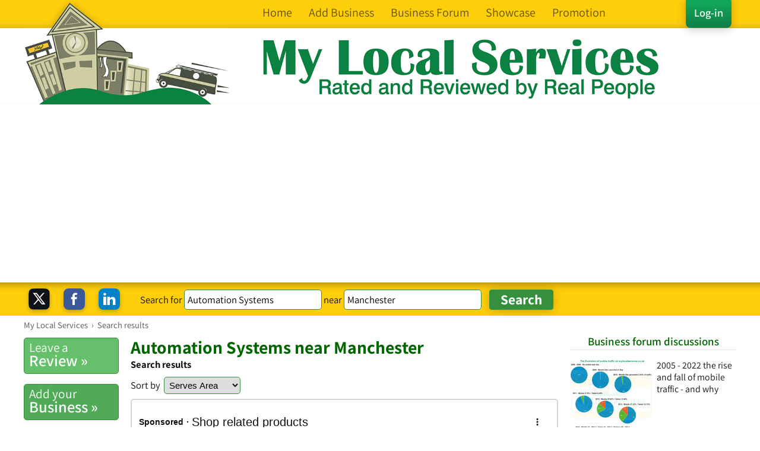

--- FILE ---
content_type: text/html; charset=UTF-8
request_url: https://syndicatedsearch.goog/afs/ads?sjk=1glCQOcsSYyVUE0w5iATjQ%3D%3D&client=pub-8498016319065358&q=Automation%20Systems&r=m&type=0&oe=UTF-8&ie=UTF-8&fexp=21404%2C17300003%2C17301431%2C17301432%2C17301436%2C17301266%2C72717107&format=n2&ad=n2&nocache=6561769906324814&num=0&output=uds_ads_only&v=3&bsl=10&pac=0&u_his=2&u_tz=0&dt=1769906324816&u_w=1280&u_h=720&biw=1280&bih=720&psw=1280&psh=1628&frm=0&uio=-&cont=adblock2&drt=0&jsid=csa&jsv=861291464&rurl=https%3A%2F%2Fwww.mylocalservices.co.uk%2FAutomation%2BSystems-Manchester.html
body_size: 17997
content:
<!doctype html><html lang="en"> <head> <style id="ssr-boilerplate">body{-webkit-text-size-adjust:100%; font-family:arial,sans-serif; margin:0;}.div{-webkit-box-flex:0 0; -webkit-flex-shrink:0; flex-shrink:0;max-width:100%;}.span:last-child, .div:last-child{-webkit-box-flex:1 0; -webkit-flex-shrink:1; flex-shrink:1;}.a{text-decoration:none; text-transform:none; color:inherit; display:inline-block;}.span{-webkit-box-flex:0 0; -webkit-flex-shrink:0; flex-shrink:0;display:inline-block; overflow:hidden; text-transform:none;}.img{border:none; max-width:100%; max-height:100%;}.i_{display:-ms-flexbox; display:-webkit-box; display:-webkit-flex; display:flex;-ms-flex-align:start; -webkit-box-align:start; -webkit-align-items:flex-start; align-items:flex-start;box-sizing:border-box; overflow:hidden;}.v_{-webkit-box-flex:1 0; -webkit-flex-shrink:1; flex-shrink:1;}.j_>span:last-child, .j_>div:last-child, .w_, .w_:last-child{-webkit-box-flex:0 0; -webkit-flex-shrink:0; flex-shrink:0;}.l_{-ms-overflow-style:none; scrollbar-width:none;}.l_::-webkit-scrollbar{display:none;}.s_{position:relative; display:inline-block;}.u_{position:absolute; top:0; left:0; height:100%; background-repeat:no-repeat; background-size:auto 100%;}.t_{display:block;}.r_{display:-ms-flexbox; display:-webkit-box; display:-webkit-flex; display:flex;-ms-flex-align:center; -webkit-box-align:center; -webkit-align-items:center; align-items:center;-ms-flex-pack:center; -webkit-box-pack:center; -webkit-justify-content:center; justify-content:center;}.q_{box-sizing:border-box; max-width:100%; max-height:100%; overflow:hidden;display:-ms-flexbox; display:-webkit-box; display:-webkit-flex; display:flex;-ms-flex-align:center; -webkit-box-align:center; -webkit-align-items:center; align-items:center;-ms-flex-pack:center; -webkit-box-pack:center; -webkit-justify-content:center; justify-content:center;}.n_{text-overflow:ellipsis; white-space:nowrap;}.p_{-ms-flex-negative:1; max-width: 100%;}.m_{overflow:hidden;}.o_{white-space:nowrap;}.x_{cursor:pointer;}.y_{display:none; position:absolute; z-index:1;}.k_>div:not(.y_) {display:-webkit-inline-box; display:-moz-inline-box; display:-ms-inline-flexbox; display:-webkit-inline-flex; display:inline-flex; vertical-align:middle;}.k_.topAlign>div{vertical-align:top;}.k_.centerAlign>div{vertical-align:middle;}.k_.bottomAlign>div{vertical-align:bottom;}.k_>span, .k_>a, .k_>img, .k_{display:inline; vertical-align:middle;}.si101:nth-of-type(5n+1) > .si141{border-left: #1f8a70 7px solid;}.rssAttrContainer ~ .si101:nth-of-type(5n+2) > .si141{border-left: #1f8a70 7px solid;}.si101:nth-of-type(5n+3) > .si141{border-left: #bedb39 7px solid;}.rssAttrContainer ~ .si101:nth-of-type(5n+4) > .si141{border-left: #bedb39 7px solid;}.si101:nth-of-type(5n+5) > .si141{border-left: #ffe11a 7px solid;}.rssAttrContainer ~ .si101:nth-of-type(5n+6) > .si141{border-left: #ffe11a 7px solid;}.si101:nth-of-type(5n+2) > .si141{border-left: #fd7400 7px solid;}.rssAttrContainer ~ .si101:nth-of-type(5n+3) > .si141{border-left: #fd7400 7px solid;}.si101:nth-of-type(5n+4) > .si141{border-left: #004358 7px solid;}.rssAttrContainer ~ .si101:nth-of-type(5n+5) > .si141{border-left: #004358 7px solid;}.z_{cursor:pointer;}.si130{display:inline; text-transform:inherit;}.flexAlignStart{-ms-flex-align:start; -webkit-box-align:start; -webkit-align-items:flex-start; align-items:flex-start;}.flexAlignBottom{-ms-flex-align:end; -webkit-box-align:end; -webkit-align-items:flex-end; align-items:flex-end;}.flexAlignCenter{-ms-flex-align:center; -webkit-box-align:center; -webkit-align-items:center; align-items:center;}.flexAlignStretch{-ms-flex-align:stretch; -webkit-box-align:stretch; -webkit-align-items:stretch; align-items:stretch;}.flexJustifyStart{-ms-flex-pack:start; -webkit-box-pack:start; -webkit-justify-content:flex-start; justify-content:flex-start;}.flexJustifyCenter{-ms-flex-pack:center; -webkit-box-pack:center; -webkit-justify-content:center; justify-content:center;}.flexJustifyEnd{-ms-flex-pack:end; -webkit-box-pack:end; -webkit-justify-content:flex-end; justify-content:flex-end;}</style>  <style>.si101{background-color:#ffffff;font-family:Arial,arial,sans-serif;font-size:14px;line-height:20px;padding-left:4px;padding-right:4px;padding-top:10px;color:#111111;}.si32{margin-bottom:15px;width:100%; -ms-flex-negative:1;-webkit-box-flex:1 0; -webkit-flex-shrink:1; flex-shrink:1;}.si33{width:100%; -ms-flex-negative:1;-webkit-box-flex:1 0; -webkit-flex-shrink:1; flex-shrink:1;}.si25{font-weight:700;border:0px solid #000000;font-size:14px;line-height:24px;margin-bottom:6px;color:#111111;}.si28{font-size:16px;line-height:24px;margin-bottom:6px;color:#111111;}.si28:hover{background-color:#ffffff;text-decoration:underline;}.si35{height:100%;width:100%; -ms-flex-negative:1;-webkit-box-flex:1 0; -webkit-flex-shrink:1; flex-shrink:1;}.si36{height:100%;}.si38{height:48px;padding-bottom:10px;padding-right:12px;padding-top:10px;}.si39{border-radius:14px;border:1px solid #ECEDEF;height:28px;width:28px;}.si40{margin-bottom:0px;margin-left:0px;margin-right:0px;margin-top:0px;}.si41{height:100%;}.si47{height:100%;}.si49{margin-bottom:2px;margin-right:8px;}.si27{font-size:22px;line-height:26px;color:#006600;width:100%; -ms-flex-negative:1;-webkit-box-flex:1 0; -webkit-flex-shrink:1; flex-shrink:1;}.si27:hover{background-color:#ffffff;text-decoration:underline;}.si51{height:100%;width:100%; -ms-flex-negative:1;-webkit-box-flex:1 0; -webkit-flex-shrink:1; flex-shrink:1;}.si165{width:100%; -ms-flex-negative:1;-webkit-box-flex:1 0; -webkit-flex-shrink:1; flex-shrink:1;}.si81{padding-right:8px;width:100%; -ms-flex-negative:1;-webkit-box-flex:1 0; -webkit-flex-shrink:1; flex-shrink:1;}.si29{font-size:16px;line-height:22px;max-width:600px;color:#111111;}.si167{margin-top:6px;}.si163{margin-right:8px;}.si162{margin-top:6px;}.si91{margin-left:20px;}.si96{height:100%;padding-top:4px;}.si1{color:#70757a;}.si2{padding-left:0px;padding-right:3px;}.si5{border-radius:8px;}.si10{height:18px;margin-right:16px;width:18px;}.si11{color:#70757a;}.si14{margin-left:0px;margin-top:10px;}.si15{font-size:16px;color:#006600;}.si15:hover{background-color:#ffffff;text-decoration:underline;}.si17{font-size:16px;margin-bottom:2px;}.si18{color:#006600;}.si18:hover{background-color:#ffffff;text-decoration:underline;}.si19{color:#70757a;}.si69{max-width:104px;margin-left:8px;}.si70{padding-bottom:14px;padding-left:20px;padding-right:20px;padding-top:0px;}.si71{font-size:16px;line-height:26px;color:#006600;}.si71:hover{background-color:#ffffff;text-decoration:underline;}.si102{border-radius:8px;}.si103{height:24px;margin-right:16px;width:24px;}.si128{background-color:#e8eaed;height:1px;width:100%; -ms-flex-negative:1;-webkit-box-flex:1 0; -webkit-flex-shrink:1; flex-shrink:1;}div>div.si128:last-child{display:none;}.si130{font-weight:700;text-decoration:underline;}.si148{padding-right:0px;}.si149{height:18px;padding-left:8px;width:30px;}.si151{font-size:22px;line-height:26px;padding-bottom:13px;padding-top:13px;color:#006600;}.si152{font-family:Arial,arial,sans-serif;font-size:16px;line-height:22px;padding-top:10px;color:#111111;}.si160{height:100%;margin-bottom:6px;}.si178{height:21px;width:21px;}.si179{border-radius:8px;max-height:231px;max-width:440px;margin-bottom:12px;margin-top:10px;}.si179 > .aa_{background-color:#000000; opacity:0.02999999932944775; bottom:0; top:0; right:0; left:0; position:absolute;}.si3{font-size:16px;color:#111111;}.si4{}.si4:hover{background-color:#ffffff;text-decoration:underline;}.si6{color:#006600;}.si8{}.si8:hover{background-color:#ffffff;text-decoration:underline;}.si9{font-size:16px;color:#006600;}.si20{font-size:16px;}.si21{color:#006600;}.si21:hover{background-color:#ffffff;text-decoration:underline;}.si22{}.si24{color:#111111;}.si31{font-size:16px;color:#111111;}.si31:hover{background-color:#ffffff;text-decoration:underline;}.si72{font-size:16px;color:#111111;}.si155{}.y_{font-weight:400;background-color:#ffffff;border:1px solid #dddddd;font-family:sans-serif,arial,sans-serif;font-size:12px;line-height:12px;padding-bottom:5px;padding-left:5px;padding-right:5px;padding-top:5px;color:#666666;}.srSpaceChar{width:3px;}.srLink{}.srLink:hover{text-decoration:underline;}.si7{padding-bottom:3px;padding-left:6px;padding-right:4px;}.ctdRatingSpacer{width:3px;}.si16{padding-left:3px;padding-right:3px;}.sitelinksLeftColumn{padding-right:20px;}.sitelinksRightColumn{padding-left:20px;}.exp-sitelinks-container{padding-top:4px;}.priceExtensionChipsExpandoPriceHyphen{margin-left:5px;}.priceExtensionChipsPrice{margin-left:5px;margin-right:5px;}.promotionExtensionOccasion{font-weight:700;}.promotionExtensionLink{}.promotionExtensionLink:hover{text-decoration:underline;}</style> <meta content="NOINDEX, NOFOLLOW" name="ROBOTS"> <meta content="telephone=no" name="format-detection"> <meta content="origin" name="referrer"> <title>Ads by Google</title>   </head> <body>  <div id="adBlock">   <div id="ssrad-master" data-csa-needs-processing="1" data-num-ads="1" data-is-ev="1" class="parent_container"><div class="i_ div si135" style="-ms-flex-direction:column; -webkit-box-orient:vertical; -webkit-flex-direction:column; flex-direction:column;-ms-flex-pack:start; -webkit-box-pack:start; -webkit-justify-content:flex-start; justify-content:flex-start;-ms-flex-align:stretch; -webkit-box-align:stretch; -webkit-align-items:stretch; align-items:stretch;" data-ad-container="1"><div id="e1" class="i_ div clicktrackedAd_js si101" style="-ms-flex-direction:column; -webkit-box-orient:vertical; -webkit-flex-direction:column; flex-direction:column;"><div class="i_ div si32" style="-ms-flex-direction:row; -webkit-box-orient:horizontal; -webkit-flex-direction:row; flex-direction:row;-ms-flex-pack:start; -webkit-box-pack:start; -webkit-justify-content:flex-start; justify-content:flex-start;-ms-flex-align:stretch; -webkit-box-align:stretch; -webkit-align-items:stretch; align-items:stretch;"><div class="i_ div si33" style="-ms-flex-direction:column; -webkit-box-orient:vertical; -webkit-flex-direction:column; flex-direction:column;-ms-flex-pack:start; -webkit-box-pack:start; -webkit-justify-content:flex-start; justify-content:flex-start;-ms-flex-align:stretch; -webkit-box-align:stretch; -webkit-align-items:stretch; align-items:stretch;"><div class="i_ div si34 w_" style="-ms-flex-direction:row; -webkit-box-orient:horizontal; -webkit-flex-direction:row; flex-direction:row;"><span class="p_ si25 span">Sponsored</span></div><div class="i_ div si28" style="-ms-flex-direction:row; -webkit-box-orient:horizontal; -webkit-flex-direction:row; flex-direction:row;"><div class="i_ div si35 v_" style="-ms-flex-direction:row; -webkit-box-orient:horizontal; -webkit-flex-direction:row; flex-direction:row;"><div class="i_ div si36" style="-ms-flex-direction:column; -webkit-box-orient:vertical; -webkit-flex-direction:column; flex-direction:column;-ms-flex-pack:center; -webkit-box-pack:center; -webkit-justify-content:center; justify-content:center;-ms-flex-align:stretch; -webkit-box-align:stretch; -webkit-align-items:stretch; align-items:stretch;"><div class="i_ div si37 v_" style="-ms-flex-direction:row; -webkit-box-orient:horizontal; -webkit-flex-direction:row; flex-direction:row;"><a href="https://syndicatedsearch.goog/aclk?sa=L&amp;pf=1&amp;ai=DChsSEwiVwrfuhreSAxX5YEcBHWR_IAgYACICCAEQCBoCcXU&amp;co=1&amp;ase=2&amp;gclid=EAIaIQobChMIlcK37oa3kgMV-WBHAR1kfyAIEAAYASAAEgKEg_D_BwE&amp;cid=[base64]&amp;cce=2&amp;category=acrcp_v1_32&amp;sig=AOD64_0MTSxagvCQ_ZxtcE2e-8-g9M6MGA&amp;q&amp;nis=4&amp;adurl=https://rna.rosenberger.com/rna-industrial/?gad_source%3D5%26gad_campaignid%3D22933405872%26gclid%3DEAIaIQobChMIlcK37oa3kgMV-WBHAR1kfyAIEAAYASAAEgKEg_D_BwE" data-nb="1" attributionsrc="" data-set-target="1" target="_top" class="i_ a si38 w_" style="-ms-flex-direction:column; -webkit-box-orient:vertical; -webkit-flex-direction:column; flex-direction:column;-ms-flex-pack:center; -webkit-box-pack:center; -webkit-justify-content:center; justify-content:center;-ms-flex-align:center; -webkit-box-align:center; -webkit-align-items:center; align-items:center;"><div class="i_ div si39" style="-ms-flex-direction:row; -webkit-box-orient:horizontal; -webkit-flex-direction:row; flex-direction:row;"><div class="div q_ si40"><img src="https://afs.googleusercontent.com/svg/larger-globe.svg?c=%2380868B" alt="" loading="lazy" class="img"></div></div></a><div class="i_ div si41" style="-ms-flex-direction:column; -webkit-box-orient:vertical; -webkit-flex-direction:column; flex-direction:column;-ms-flex-pack:center; -webkit-box-pack:center; -webkit-justify-content:center; justify-content:center;-ms-flex-align:stretch; -webkit-box-align:stretch; -webkit-align-items:stretch; align-items:stretch;"><a class="m_ n_ si42 a" data-lines="1" data-truncate="0" href="https://syndicatedsearch.goog/aclk?sa=L&amp;pf=1&amp;ai=DChsSEwiVwrfuhreSAxX5YEcBHWR_IAgYACICCAEQCBoCcXU&amp;co=1&amp;ase=2&amp;gclid=EAIaIQobChMIlcK37oa3kgMV-WBHAR1kfyAIEAAYASAAEgKEg_D_BwE&amp;cid=[base64]&amp;cce=2&amp;category=acrcp_v1_32&amp;sig=AOD64_0MTSxagvCQ_ZxtcE2e-8-g9M6MGA&amp;q&amp;nis=4&amp;adurl=https://rna.rosenberger.com/rna-industrial/?gad_source%3D5%26gad_campaignid%3D22933405872%26gclid%3DEAIaIQobChMIlcK37oa3kgMV-WBHAR1kfyAIEAAYASAAEgKEg_D_BwE" data-nb="1" attributionsrc="" data-set-target="1" target="_top">Rosenberger</a><div class="i_ div si43" style="-ms-flex-direction:row; -webkit-box-orient:horizontal; -webkit-flex-direction:row; flex-direction:row;"><a class="m_ n_ si44 v_ a" data-lines="1" data-truncate="0" href="https://syndicatedsearch.goog/aclk?sa=L&amp;pf=1&amp;ai=DChsSEwiVwrfuhreSAxX5YEcBHWR_IAgYACICCAEQCBoCcXU&amp;co=1&amp;ase=2&amp;gclid=EAIaIQobChMIlcK37oa3kgMV-WBHAR1kfyAIEAAYASAAEgKEg_D_BwE&amp;cid=[base64]&amp;cce=2&amp;category=acrcp_v1_32&amp;sig=AOD64_0MTSxagvCQ_ZxtcE2e-8-g9M6MGA&amp;q&amp;nis=4&amp;adurl=https://rna.rosenberger.com/rna-industrial/?gad_source%3D5%26gad_campaignid%3D22933405872%26gclid%3DEAIaIQobChMIlcK37oa3kgMV-WBHAR1kfyAIEAAYASAAEgKEg_D_BwE" data-nb="1" attributionsrc="" data-set-target="1" target="_top">https://rna.rosenberger.com/</a><div class="i_ div si45 w_" style="-ms-flex-direction:row; -webkit-box-orient:horizontal; -webkit-flex-direction:row; flex-direction:row;"><div class="i_ div w_" style="-ms-flex-direction:row; -webkit-box-orient:horizontal; -webkit-flex-direction:row; flex-direction:row;-ms-flex-pack:center; -webkit-box-pack:center; -webkit-justify-content:center; justify-content:center;-ms-flex-align:center; -webkit-box-align:center; -webkit-align-items:center; align-items:center;"><a href="https://adssettings.google.com/whythisad?source=afs_3p&amp;reasons=[base64]&amp;hl=en&amp;opi=122715837" data-notrack="true" data-set-target="1" target="_top" class="a q_ si149"><img src="https://www.google.com/images/afs/snowman.png" alt="" loading="lazy" class="img" data-pingback-type="wtac"></a></div></div></div></div></div></div></div><div class="i_ div si47 w_" style="-ms-flex-direction:row; -webkit-box-orient:horizontal; -webkit-flex-direction:row; flex-direction:row;-ms-flex-pack:center; -webkit-box-pack:center; -webkit-justify-content:center; justify-content:center;-ms-flex-align:center; -webkit-box-align:center; -webkit-align-items:center; align-items:center;"></div></div><div class="i_ div si49" style="-ms-flex-direction:column; -webkit-box-orient:vertical; -webkit-flex-direction:column; flex-direction:column;"><a class="p_ si27 a" href="https://syndicatedsearch.goog/aclk?sa=L&amp;pf=1&amp;ai=DChsSEwiVwrfuhreSAxX5YEcBHWR_IAgYACICCAEQCBoCcXU&amp;co=1&amp;ase=2&amp;gclid=EAIaIQobChMIlcK37oa3kgMV-WBHAR1kfyAIEAAYASAAEgKEg_D_BwE&amp;cid=[base64]&amp;cce=2&amp;category=acrcp_v1_32&amp;sig=AOD64_0MTSxagvCQ_ZxtcE2e-8-g9M6MGA&amp;q&amp;nis=4&amp;adurl=https://rna.rosenberger.com/rna-industrial/?gad_source%3D5%26gad_campaignid%3D22933405872%26gclid%3DEAIaIQobChMIlcK37oa3kgMV-WBHAR1kfyAIEAAYASAAEgKEg_D_BwE" data-nb="0" attributionsrc="" data-set-target="1" target="_top"><span data-lines="2" data-truncate="0" class="span" style="display: -webkit-box; -webkit-box-orient: vertical; overflow: hidden; -webkit-line-clamp: 2; ">Rosenberger <span style='display:inline;text-transform:inherit;' class="si130 span">Automation</span> Solutions - Industrial <span style='display:inline;text-transform:inherit;' class="si130 span">Automation</span></span></a></div><div class="i_ div si50" style="-ms-flex-direction:row; -webkit-box-orient:horizontal; -webkit-flex-direction:row; flex-direction:row;-ms-flex-pack:start; -webkit-box-pack:start; -webkit-justify-content:flex-start; justify-content:flex-start;-ms-flex-align:stretch; -webkit-box-align:stretch; -webkit-align-items:stretch; align-items:stretch;"><div class="i_ div si51 v_" style="-ms-flex-direction:column; -webkit-box-orient:vertical; -webkit-flex-direction:column; flex-direction:column;"><div class="i_ div si165" style="-ms-flex-direction:row; -webkit-box-orient:horizontal; -webkit-flex-direction:row; flex-direction:row;"><div class="i_ div si81 v_" style="-ms-flex-direction:column; -webkit-box-orient:vertical; -webkit-flex-direction:column; flex-direction:column;"><span class="p_ si29 span"><span data-lines="4" data-truncate="0" class="span" style="display: -webkit-box; -webkit-box-orient: vertical; overflow: hidden; -webkit-line-clamp: 4; ">We offer a wide range of <span style='display:inline;text-transform:inherit;' class="si130 span">products</span>, including magnetic, non-magnetic, and contactless data. Rosenberger 
provides robust power and data transmission for rotary robotic applications.</span></span></div></div><div class="i_ div si85" style="-ms-flex-direction:row; -webkit-box-orient:horizontal; -webkit-flex-direction:row; flex-direction:row;"><div class="i_ div si14" style="-ms-flex-direction:row; -webkit-box-orient:horizontal; -webkit-flex-direction:row; flex-direction:row;-ms-flex-pack:start; -webkit-box-pack:start; -webkit-justify-content:flex-start; justify-content:flex-start;-ms-flex-align:stretch; -webkit-box-align:stretch; -webkit-align-items:stretch; align-items:stretch;"><div class="i_ div" data-drop="true" style="-ms-flex-direction:row; -webkit-box-orient:horizontal; -webkit-flex-direction:row; flex-direction:row;"><a class="m_ o_ si15 a" data-lines="1" data-truncate="0" href="https://syndicatedsearch.goog/aclk?sa=L&amp;pf=1&amp;ai=DChsSEwiVwrfuhreSAxX5YEcBHWR_IAgYACICCAEQERoCcXU&amp;co=1&amp;ase=2&amp;gclid=EAIaIQobChMIlcK37oa3kgMV-WBHAR1kfyAIEAAYASABEgI9vvD_BwE&amp;cid=[base64]&amp;cce=2&amp;category=acrcp_v1_32&amp;sig=AOD64_1lL1feeGA90y9WZhvr49imiCC97w&amp;nis=4&amp;adurl=https://rna.rosenberger.com/contact/contact-form/?contact%3D312%26cHash%3D61eefbea9201b387f4de10cdd818ea30%26gad_source%3D5%26gad_campaignid%3D22933405872%26gclid%3DEAIaIQobChMIlcK37oa3kgMV-WBHAR1kfyAIEAAYASABEgI9vvD_BwE" data-nb="6" attributionsrc="" data-set-target="1" target="_top">Contact Us</a></div><div class="i_ div" data-drop="true" style="-ms-flex-direction:row; -webkit-box-orient:horizontal; -webkit-flex-direction:row; flex-direction:row;"><span class="p_ si16 span">·</span><a class="m_ o_ si15 a" data-lines="1" data-truncate="1" href="https://syndicatedsearch.goog/aclk?sa=L&amp;pf=1&amp;ai=DChsSEwiVwrfuhreSAxX5YEcBHWR_IAgYACICCAEQEhoCcXU&amp;co=1&amp;ase=2&amp;gclid=EAIaIQobChMIlcK37oa3kgMV-WBHAR1kfyAIEAAYASACEgI8b_D_BwE&amp;cid=[base64]&amp;cce=2&amp;category=acrcp_v1_32&amp;sig=AOD64_2FzjthyUPCX5SOZvkIGfXPBoZOLw&amp;nis=4&amp;adurl=https://rna.rosenberger.com/rna-industrial/?gad_source%3D5%26gad_campaignid%3D22933405872%26gclid%3DEAIaIQobChMIlcK37oa3kgMV-WBHAR1kfyAIEAAYASACEgI8b_D_BwE" data-nb="6" attributionsrc="" data-set-target="1" target="_top">Industrial Automation</a></div><div class="i_ div" data-drop="true" style="-ms-flex-direction:row; -webkit-box-orient:horizontal; -webkit-flex-direction:row; flex-direction:row;"><span class="p_ si16 span">·</span><a class="m_ o_ si15 a" data-lines="1" data-truncate="1" href="https://syndicatedsearch.goog/aclk?sa=L&amp;pf=1&amp;ai=DChsSEwiVwrfuhreSAxX5YEcBHWR_IAgYACICCAEQExoCcXU&amp;co=1&amp;ase=2&amp;gclid=EAIaIQobChMIlcK37oa3kgMV-WBHAR1kfyAIEAAYASADEgLLufD_BwE&amp;cid=[base64]&amp;cce=2&amp;category=acrcp_v1_32&amp;sig=AOD64_2SEXti4UeAd8gSBz3cX2WRTJYZSg&amp;nis=4&amp;adurl=https://rna.rosenberger.com/markets/?gad_source%3D5%26gad_campaignid%3D22933405872%26gclid%3DEAIaIQobChMIlcK37oa3kgMV-WBHAR1kfyAIEAAYASADEgLLufD_BwE" data-nb="6" attributionsrc="" data-set-target="1" target="_top">Markets &amp; Applications</a></div><div class="i_ div" data-drop="true" style="-ms-flex-direction:row; -webkit-box-orient:horizontal; -webkit-flex-direction:row; flex-direction:row;"><span class="p_ si16 span">·</span><a class="m_ o_ si15 a" data-lines="1" data-truncate="1" href="https://syndicatedsearch.goog/aclk?sa=L&amp;pf=1&amp;ai=DChsSEwiVwrfuhreSAxX5YEcBHWR_IAgYACICCAEQFBoCcXU&amp;co=1&amp;ase=2&amp;gclid=EAIaIQobChMIlcK37oa3kgMV-WBHAR1kfyAIEAAYASAEEgKRj_D_BwE&amp;cid=[base64]&amp;cce=2&amp;category=acrcp_v1_32&amp;sig=AOD64_0vub8VVQdPPRof1g2vdXQQlBgzhw&amp;nis=4&amp;adurl=https://rna.rosenberger.com/product/5g-toolkit/?gad_source%3D5%26gad_campaignid%3D22933405872%26gclid%3DEAIaIQobChMIlcK37oa3kgMV-WBHAR1kfyAIEAAYASAEEgKRj_D_BwE" data-nb="6" attributionsrc="" data-set-target="1" target="_top">5G Tool Kit</a></div><div class="i_ div" data-drop="true" style="-ms-flex-direction:row; -webkit-box-orient:horizontal; -webkit-flex-direction:row; flex-direction:row;"><span class="p_ si16 span">·</span><a class="m_ o_ si15 a" data-lines="1" data-truncate="1" href="https://syndicatedsearch.goog/aclk?sa=L&amp;pf=1&amp;ai=DChsSEwiVwrfuhreSAxX5YEcBHWR_IAgYACICCAEQFRoCcXU&amp;co=1&amp;ase=2&amp;gclid=EAIaIQobChMIlcK37oa3kgMV-WBHAR1kfyAIEAAYASAFEgI94vD_BwE&amp;cid=[base64]&amp;cce=2&amp;category=acrcp_v1_32&amp;sig=AOD64_1ekk3dJqImQSG-RX7dc11rpVxmyw&amp;nis=4&amp;adurl=https://www.rosenberger.com/us_en/news_events/?gad_source%3D5%26gad_campaignid%3D22933405872%26gclid%3DEAIaIQobChMIlcK37oa3kgMV-WBHAR1kfyAIEAAYASAFEgI94vD_BwE" data-nb="6" attributionsrc="" data-set-target="1" target="_top">News Center</a></div></div></div></div></div></div></div></div><div class="i_ div si128" style="-ms-flex-direction:row; -webkit-box-orient:horizontal; -webkit-flex-direction:row; flex-direction:row;"></div></div></div> </div> <div id="ssrab" style="display:none;"><!--leader-content--><style id="ssrs-master-a">.si101{font-weight:400;background-color:#ffffff;border-radius:16px;border:1px solid #E5E5E5;font-family:Arial,arial,sans-serif;font-size:14px;line-height:20px;min-height:248px;min-width:144px;margin-left:8px;margin-top:8px;color:#111111;width:144px;}.si47{width:100%; -ms-flex-negative:1;-webkit-box-flex:1 0; -webkit-flex-shrink:1; flex-shrink:1;}.si35{padding-bottom:12px;padding-left:8px;padding-right:8px;padding-top:12px;width:100%; -ms-flex-negative:1;-webkit-box-flex:1 0; -webkit-flex-shrink:1; flex-shrink:1;}.si36{padding-bottom:20px;}.si39{font-size:14px;color:#70757A;}.si41{padding-bottom:12px;padding-right:16px;bottom:0px;position:absolute;width:100%; -ms-flex-negative:1;-webkit-box-flex:1 0; -webkit-flex-shrink:1; flex-shrink:1;}.si46{width:100%; -ms-flex-negative:1;-webkit-box-flex:1 0; -webkit-flex-shrink:1; flex-shrink:1;}.si25{font-weight:700;border:0px solid #111111;font-size:14px;line-height:20px;margin-left:8px;color:#111111;}.si52{font-size:14px;color:#70757A;}.si53{font-weight:400;font-size:14px;color:#70757A;}.si59{color:#70757A;}.si60{font-size:14px;line-height:20px;color:#111111;}.si60:hover{background-color:#ffffff;text-decoration:underline;}.si61{font-weight:700;font-size:14px;line-height:20px;color:#111111;}.si65{font-weight:700;font-size:16px;line-height:20px;min-width:110px;color:#006600;width:100%; -ms-flex-negative:1;-webkit-box-flex:1 0; -webkit-flex-shrink:1; flex-shrink:1;}.si66{height:144px;min-height:70px;min-width:70px;width:144px;}.si149{margin-left:-3px;padding-left:0px;width:21px;}.si24{color:#111111;}.eri{height:20px;width:37px;}.si131{}.si135{background-color:#ffffff;padding-bottom:8px;padding-right:52px;width:100%; -ms-flex-negative:1;-webkit-box-flex:1 0; -webkit-flex-shrink:1; flex-shrink:1;}.si147{}.blockLevelAttributionContainer{font-weight:700;background-color:#ffffff;font-family:Arial,arial,sans-serif;font-size:14px;padding-bottom:12px;padding-left:4px;padding-right:16px;padding-top:16px;color:#111111;width:100%; -ms-flex-negative:1;-webkit-box-flex:1 0; -webkit-flex-shrink:1; flex-shrink:1;}.adBlockContainer{width:100%; -ms-flex-negative:1;-webkit-box-flex:1 0; -webkit-flex-shrink:1; flex-shrink:1;}.lsb{background-color:rgba(255,255,255,1);border-radius:100px;border:1px solid #DFE1E5;height:44px;opacity:1;padding-bottom:10px;padding-left:10px;padding-right:10px;padding-top:10px;left:8px;position:absolute;-webkit-box-shadow:0px 7px 14px rgba(60,64,67,0.24); -moz-box-shadow:0px 7px 14px rgba(60,64,67,0.24); -ms-box-shadow:0px 7px 14px rgba(60,64,67,0.24); box-shadow:0px 7px 14px rgba(60,64,67,0.24);width:44px;}.lsb:hover{opacity:0.8999999761581421;}.rsb{background-color:rgba(255,255,255,1);border-radius:100px;border:1px solid #DFE1E5;height:44px;opacity:1;padding-bottom:10px;padding-left:10px;padding-right:10px;padding-top:10px;right:8px;position:absolute;-webkit-box-shadow:0px 7px 14px rgba(60,64,67,0.24); -moz-box-shadow:0px 7px 14px rgba(60,64,67,0.24); -ms-box-shadow:0px 7px 14px rgba(60,64,67,0.24); box-shadow:0px 7px 14px rgba(60,64,67,0.24);width:44px;}.rsb:hover{opacity:0.8999999761581421;}.adContainer{height:26px;width:100%; -ms-flex-negative:1;-webkit-box-flex:1 0; -webkit-flex-shrink:1; flex-shrink:1;}.adBadge{line-height:16px;}.adBadgeSeparator{padding-left:5px;padding-right:5px;}.headline{font-weight:400;font-family:"Arial Medium",arial,sans-serif;font-size:20px;line-height:26px;}.y_{font-weight:400;background-color:#ffffff;border:1px solid #dddddd;font-family:sans-serif,arial,sans-serif;font-size:12px;line-height:12px;padding-bottom:5px;padding-left:5px;padding-right:5px;padding-top:5px;color:#666666;}.wtaIconContainer{font-weight:400;height:26px;padding-left:12px;width:30px;}</style><div id="ssrad-master-a" data-csa-needs-processing="1" data-num-ads="8" class="parent_container"><div class="i_ div plasTemplateContainer" style="-ms-flex-direction:column; -webkit-box-orient:vertical; -webkit-flex-direction:column; flex-direction:column;"><div class="i_ div blockLevelAttributionContainer" style="-ms-flex-direction:row; -webkit-box-orient:horizontal; -webkit-flex-direction:row; flex-direction:row;-ms-flex-pack:start; -webkit-box-pack:start; -webkit-justify-content:flex-start; justify-content:flex-start;-ms-flex-align:stretch; -webkit-box-align:stretch; -webkit-align-items:stretch; align-items:stretch;"><div class="i_ div adContainer" style="-ms-flex-direction:row; -webkit-box-orient:horizontal; -webkit-flex-direction:row; flex-direction:row;-ms-flex-pack:start; -webkit-box-pack:start; -webkit-justify-content:flex-start; justify-content:flex-start;-ms-flex-align:center; -webkit-box-align:center; -webkit-align-items:center; align-items:center;"><span class="p_ adBadge span">Sponsored</span><span class="p_ adBadgeSeparator span">·</span><span data-lines="1" data-truncate="0" class="m_ n_ headline span">Shop related products</span></div><div class="i_ div wtaIconContainer w_" style="-ms-flex-direction:row; -webkit-box-orient:horizontal; -webkit-flex-direction:row; flex-direction:row;-ms-flex-pack:start; -webkit-box-pack:start; -webkit-justify-content:flex-start; justify-content:flex-start;-ms-flex-align:center; -webkit-box-align:center; -webkit-align-items:center; align-items:center;"><a href="https://adssettings.google.com/whythisad?source=afs_3p&amp;reasons=[base64]&amp;hl=en&amp;opi=122715837" data-notrack="true" data-set-target="1" target="_top" class="a q_ si147 w_"><img src="https://afs.googleusercontent.com/svg/more_vert.svg?c=%23111111" alt="" class="img" data-pingback-type="wtac"></a></div></div><div class="i_ div adBlockContainer" style="-ms-flex-direction:row; -webkit-box-orient:horizontal; -webkit-flex-direction:row; flex-direction:row;-ms-flex-pack:start; -webkit-box-pack:start; -webkit-justify-content:flex-start; justify-content:flex-start;-ms-flex-align:center; -webkit-box-align:center; -webkit-align-items:center; align-items:center;"><div class="i_ div si135 j_ l_" style="-ms-flex-direction:row; -webkit-box-orient:horizontal; -webkit-flex-direction:row; flex-direction:row;-ms-flex-pack:start; -webkit-box-pack:start; -webkit-justify-content:flex-start; justify-content:flex-start;-ms-flex-align:stretch; -webkit-box-align:stretch; -webkit-align-items:stretch; align-items:stretch;overflow-x:auto; -webkit-overflow-scrolling: touch; scroll-behavior: smooth;" data-ad-container="1"><div id="e2" class="i_ div clicktrackedAd_js si101" style="-ms-flex-direction:column; -webkit-box-orient:vertical; -webkit-flex-direction:column; flex-direction:column;-ms-flex-pack:start; -webkit-box-pack:start; -webkit-justify-content:flex-start; justify-content:flex-start;-ms-flex-align:stretch; -webkit-box-align:stretch; -webkit-align-items:stretch; align-items:stretch;position:relative;"><div class="i_ div si32" style="-ms-flex-direction:column; -webkit-box-orient:vertical; -webkit-flex-direction:column; flex-direction:column;-ms-flex-pack:start; -webkit-box-pack:start; -webkit-justify-content:flex-start; justify-content:flex-start;-ms-flex-align:stretch; -webkit-box-align:stretch; -webkit-align-items:stretch; align-items:stretch;"><div class="i_ div si33" style="-ms-flex-direction:row; -webkit-box-orient:horizontal; -webkit-flex-direction:row; flex-direction:row;-ms-flex-pack:start; -webkit-box-pack:start; -webkit-justify-content:flex-start; justify-content:flex-start;-ms-flex-align:stretch; -webkit-box-align:stretch; -webkit-align-items:stretch; align-items:stretch;"><div class="i_ div si47" style="-ms-flex-direction:row; -webkit-box-orient:horizontal; -webkit-flex-direction:row; flex-direction:row;-ms-flex-pack:center; -webkit-box-pack:center; -webkit-justify-content:center; justify-content:center;-ms-flex-align:center; -webkit-box-align:center; -webkit-align-items:center; align-items:center;"><a href="https://syndicatedsearch.goog/aclk?sa=L&amp;ai=DChsSEwiVwrfuhreSAxX5YEcBHWR_IAgYACICCAEQDBoCcXU&amp;co=1&amp;ase=2&amp;gclid=EAIaIQobChMIlcK37oa3kgMV-WBHAR1kfyAIEAQYASABEgIpOPD_BwE&amp;cid=[base64]&amp;cce=2&amp;category=acrcp_v1_32&amp;sig=AOD64_3Ud7mo5yi-FX0coqhp0pPL0O8CDA&amp;ctype=5&amp;q&amp;nis=4&amp;adurl=https://www.bostonind.com/agilent-bravo-automated-liquid-handling-platform-with-benchcel-platform?utm_source%3Dmerchant_shopping%26utm_medium%3Dus%26utm_source%3Dgoogle%26utm_medium%3Dcpc%26utm_campaign%3DIndividual_US_and_Canada_-_Automated_Liquid_Handlers%26gad_source%3D5%26gad_campaignid%3D19708240069" data-nb="9" attributionsrc="" data-set-target="1" target="_top" class="a q_ si66"><img src="https://encrypted-tbn0.gstatic.com/shopping?q=tbn:ANd9GcS5JfLMDAfRKPhMha0IWXTkGA4J4zB5wsBqnq5qbJSUUiUIUNIue39h8ym-KfK3d6CtjBVfD2nACdFeRAiI0hfAsy3Pus4rtnKj2H2T2NY&amp;usqp=CAs" alt="" class="img" aria-label="Image of Agilent Bravo Automated Liquid Handling Platform with Benchcel Platform"></a></div></div><div class="i_ div si35" style="-ms-flex-direction:column; -webkit-box-orient:vertical; -webkit-flex-direction:column; flex-direction:column;-ms-flex-pack:start; -webkit-box-pack:start; -webkit-justify-content:flex-start; justify-content:flex-start;-ms-flex-align:stretch; -webkit-box-align:stretch; -webkit-align-items:stretch; align-items:stretch;"><div class="i_ div si48" style="-ms-flex-direction:row; -webkit-box-orient:horizontal; -webkit-flex-direction:row; flex-direction:row;"><a class="p_ si65 a" href="https://syndicatedsearch.goog/aclk?sa=L&amp;ai=DChsSEwiVwrfuhreSAxX5YEcBHWR_IAgYACICCAEQDBoCcXU&amp;co=1&amp;ase=2&amp;gclid=EAIaIQobChMIlcK37oa3kgMV-WBHAR1kfyAIEAQYASABEgIpOPD_BwE&amp;cid=[base64]&amp;cce=2&amp;category=acrcp_v1_32&amp;sig=AOD64_3Ud7mo5yi-FX0coqhp0pPL0O8CDA&amp;ctype=5&amp;q&amp;nis=4&amp;adurl=https://www.bostonind.com/agilent-bravo-automated-liquid-handling-platform-with-benchcel-platform?utm_source%3Dmerchant_shopping%26utm_medium%3Dus%26utm_source%3Dgoogle%26utm_medium%3Dcpc%26utm_campaign%3DIndividual_US_and_Canada_-_Automated_Liquid_Handlers%26gad_source%3D5%26gad_campaignid%3D19708240069" data-nb="0" attributionsrc="" data-set-target="1" target="_top"><span data-lines="2" data-truncate="0" class="span" style="display: -webkit-box; -webkit-box-orient: vertical; overflow: hidden; -webkit-line-clamp: 2; ">Agilent Bravo Automated Liquid Handling Platform with Benchcel Platform</span></a></div><div class="i_ div si36" style="-ms-flex-direction:column; -webkit-box-orient:vertical; -webkit-flex-direction:column; flex-direction:column;-ms-flex-pack:start; -webkit-box-pack:start; -webkit-justify-content:flex-start; justify-content:flex-start;-ms-flex-align:stretch; -webkit-box-align:stretch; -webkit-align-items:stretch; align-items:stretch;"><div class="i_ div si61" style="-ms-flex-direction:column; -webkit-box-orient:vertical; -webkit-flex-direction:column; flex-direction:column;"><div class="i_ div si136" style="-ms-flex-direction:row; -webkit-box-orient:horizontal; -webkit-flex-direction:row; flex-direction:row;"><span class="p_  span">$37,995.00</span></div></div><div class="i_ div" style="-ms-flex-direction:column; -webkit-box-orient:vertical; -webkit-flex-direction:column; flex-direction:column;-ms-flex-pack:start; -webkit-box-pack:start; -webkit-justify-content:flex-start; justify-content:flex-start;-ms-flex-align:stretch; -webkit-box-align:stretch; -webkit-align-items:stretch; align-items:stretch;"><span class="p_ si127 span">Used</span></div><div class="i_ div si41" style="-ms-flex-direction:row; -webkit-box-orient:horizontal; -webkit-flex-direction:row; flex-direction:row;-ms-flex-pack:start; -webkit-box-pack:start; -webkit-justify-content:flex-start; justify-content:flex-start;-ms-flex-align:stretch; -webkit-box-align:stretch; -webkit-align-items:stretch; align-items:stretch;"><div class="i_ div si46" style="-ms-flex-direction:row; -webkit-box-orient:horizontal; -webkit-flex-direction:row; flex-direction:row;-ms-flex-pack:start; -webkit-box-pack:start; -webkit-justify-content:flex-start; justify-content:flex-start;-ms-flex-align:center; -webkit-box-align:center; -webkit-align-items:center; align-items:center;"><a class="m_ n_ si60 a" data-lines="1" data-truncate="0" href="https://syndicatedsearch.goog/aclk?sa=L&amp;ai=DChsSEwiVwrfuhreSAxX5YEcBHWR_IAgYACICCAEQDBoCcXU&amp;co=1&amp;ase=2&amp;gclid=EAIaIQobChMIlcK37oa3kgMV-WBHAR1kfyAIEAQYASABEgIpOPD_BwE&amp;cid=[base64]&amp;cce=2&amp;category=acrcp_v1_32&amp;sig=AOD64_3Ud7mo5yi-FX0coqhp0pPL0O8CDA&amp;ctype=5&amp;q&amp;nis=4&amp;adurl=https://www.bostonind.com/agilent-bravo-automated-liquid-handling-platform-with-benchcel-platform?utm_source%3Dmerchant_shopping%26utm_medium%3Dus%26utm_source%3Dgoogle%26utm_medium%3Dcpc%26utm_campaign%3DIndividual_US_and_Canada_-_Automated_Liquid_Handlers%26gad_source%3D5%26gad_campaignid%3D19708240069" data-nb="1" attributionsrc="" data-set-target="1" target="_top">Boston Industries</a></div></div></div></div></div></div><div id="e3" class="i_ div clicktrackedAd_js si101" style="-ms-flex-direction:column; -webkit-box-orient:vertical; -webkit-flex-direction:column; flex-direction:column;-ms-flex-pack:start; -webkit-box-pack:start; -webkit-justify-content:flex-start; justify-content:flex-start;-ms-flex-align:stretch; -webkit-box-align:stretch; -webkit-align-items:stretch; align-items:stretch;position:relative;"><div class="i_ div si32" style="-ms-flex-direction:column; -webkit-box-orient:vertical; -webkit-flex-direction:column; flex-direction:column;-ms-flex-pack:start; -webkit-box-pack:start; -webkit-justify-content:flex-start; justify-content:flex-start;-ms-flex-align:stretch; -webkit-box-align:stretch; -webkit-align-items:stretch; align-items:stretch;"><div class="i_ div si33" style="-ms-flex-direction:row; -webkit-box-orient:horizontal; -webkit-flex-direction:row; flex-direction:row;-ms-flex-pack:start; -webkit-box-pack:start; -webkit-justify-content:flex-start; justify-content:flex-start;-ms-flex-align:stretch; -webkit-box-align:stretch; -webkit-align-items:stretch; align-items:stretch;"><div class="i_ div si47" style="-ms-flex-direction:row; -webkit-box-orient:horizontal; -webkit-flex-direction:row; flex-direction:row;-ms-flex-pack:center; -webkit-box-pack:center; -webkit-justify-content:center; justify-content:center;-ms-flex-align:center; -webkit-box-align:center; -webkit-align-items:center; align-items:center;"><a href="https://syndicatedsearch.goog/aclk?sa=L&amp;ai=DChsSEwiVwrfuhreSAxX5YEcBHWR_IAgYACICCAEQDhoCcXU&amp;co=1&amp;ase=2&amp;gclid=EAIaIQobChMIlcK37oa3kgMV-WBHAR1kfyAIEAQYAiABEgJVUfD_BwE&amp;cid=[base64]&amp;cce=2&amp;category=acrcp_v1_32&amp;sig=AOD64_0GwJfjNJ09G2GJtHDC0VYmL1ql7w&amp;ctype=5&amp;q&amp;nis=4&amp;adurl=https://simplexlock.com/?page%3Dproducts%26action%3Dview%26manufacturerID%3D36%26productID%3DEPEPRISE03_001%26sku%3DEPEPRISE03_001%26c%3D5313229650%26telnum%3D5083757683%26utm_term%3D%26utm_campaign%3D*Shopping:%2BSimplex%2B-%2BJF%26utm_source%3Dadwords%26utm_medium%3Dppc%26hsa_acc%3D9869427130%26hsa_cam%3D20503503986%26hsa_grp%3D152989227996%26hsa_ad%3D671909315494%26hsa_src%3Ds%26hsa_tgt%3Dpla-1950171683491%26hsa_kw%3D%26hsa_mt%3D%26hsa_net%3Dadwords%26hsa_ver%3D3%26gad_source%3D5%26gad_campaignid%3D20503503986" data-nb="9" attributionsrc="" data-set-target="1" target="_top" class="a q_ si66"><img src="https://encrypted-tbn3.gstatic.com/shopping?q=tbn:ANd9GcRgj7aCAc4NfUBp_aD5KMBNRJ4SJrPqNmnXdElLYqgevmrOY-LZKVdmS0AUrUI8D25hDG0MPbM7mSSOSr45eHyvwfyKBTpyGsy6yZRdQrAas3os1S30xiCavg&amp;usqp=CAs" alt="" class="img" aria-label="Image of Simplex E-Plex Enterprise Software Implementation Kit"></a></div></div><div class="i_ div si35" style="-ms-flex-direction:column; -webkit-box-orient:vertical; -webkit-flex-direction:column; flex-direction:column;-ms-flex-pack:start; -webkit-box-pack:start; -webkit-justify-content:flex-start; justify-content:flex-start;-ms-flex-align:stretch; -webkit-box-align:stretch; -webkit-align-items:stretch; align-items:stretch;"><div class="i_ div si48" style="-ms-flex-direction:row; -webkit-box-orient:horizontal; -webkit-flex-direction:row; flex-direction:row;"><a class="p_ si65 a" href="https://syndicatedsearch.goog/aclk?sa=L&amp;ai=DChsSEwiVwrfuhreSAxX5YEcBHWR_IAgYACICCAEQDhoCcXU&amp;co=1&amp;ase=2&amp;gclid=EAIaIQobChMIlcK37oa3kgMV-WBHAR1kfyAIEAQYAiABEgJVUfD_BwE&amp;cid=[base64]&amp;cce=2&amp;category=acrcp_v1_32&amp;sig=AOD64_0GwJfjNJ09G2GJtHDC0VYmL1ql7w&amp;ctype=5&amp;q&amp;nis=4&amp;adurl=https://simplexlock.com/?page%3Dproducts%26action%3Dview%26manufacturerID%3D36%26productID%3DEPEPRISE03_001%26sku%3DEPEPRISE03_001%26c%3D5313229650%26telnum%3D5083757683%26utm_term%3D%26utm_campaign%3D*Shopping:%2BSimplex%2B-%2BJF%26utm_source%3Dadwords%26utm_medium%3Dppc%26hsa_acc%3D9869427130%26hsa_cam%3D20503503986%26hsa_grp%3D152989227996%26hsa_ad%3D671909315494%26hsa_src%3Ds%26hsa_tgt%3Dpla-1950171683491%26hsa_kw%3D%26hsa_mt%3D%26hsa_net%3Dadwords%26hsa_ver%3D3%26gad_source%3D5%26gad_campaignid%3D20503503986" data-nb="0" attributionsrc="" data-set-target="1" target="_top"><span data-lines="2" data-truncate="0" class="span" style="display: -webkit-box; -webkit-box-orient: vertical; overflow: hidden; -webkit-line-clamp: 2; ">Simplex E-Plex Enterprise Software Implementation Kit</span></a></div><div class="i_ div si36" style="-ms-flex-direction:column; -webkit-box-orient:vertical; -webkit-flex-direction:column; flex-direction:column;-ms-flex-pack:start; -webkit-box-pack:start; -webkit-justify-content:flex-start; justify-content:flex-start;-ms-flex-align:stretch; -webkit-box-align:stretch; -webkit-align-items:stretch; align-items:stretch;"><div class="i_ div si61" style="-ms-flex-direction:column; -webkit-box-orient:vertical; -webkit-flex-direction:column; flex-direction:column;"><div class="i_ div si136" style="-ms-flex-direction:row; -webkit-box-orient:horizontal; -webkit-flex-direction:row; flex-direction:row;"><span class="p_  span">$516.80</span></div></div><div class="i_ div si41" style="-ms-flex-direction:row; -webkit-box-orient:horizontal; -webkit-flex-direction:row; flex-direction:row;-ms-flex-pack:start; -webkit-box-pack:start; -webkit-justify-content:flex-start; justify-content:flex-start;-ms-flex-align:stretch; -webkit-box-align:stretch; -webkit-align-items:stretch; align-items:stretch;"><div class="i_ div si46" style="-ms-flex-direction:row; -webkit-box-orient:horizontal; -webkit-flex-direction:row; flex-direction:row;-ms-flex-pack:start; -webkit-box-pack:start; -webkit-justify-content:flex-start; justify-content:flex-start;-ms-flex-align:center; -webkit-box-align:center; -webkit-align-items:center; align-items:center;"><a class="m_ n_ si60 a" data-lines="1" data-truncate="0" href="https://syndicatedsearch.goog/aclk?sa=L&amp;ai=DChsSEwiVwrfuhreSAxX5YEcBHWR_IAgYACICCAEQDhoCcXU&amp;co=1&amp;ase=2&amp;gclid=EAIaIQobChMIlcK37oa3kgMV-WBHAR1kfyAIEAQYAiABEgJVUfD_BwE&amp;cid=[base64]&amp;cce=2&amp;category=acrcp_v1_32&amp;sig=AOD64_0GwJfjNJ09G2GJtHDC0VYmL1ql7w&amp;ctype=5&amp;q&amp;nis=4&amp;adurl=https://simplexlock.com/?page%3Dproducts%26action%3Dview%26manufacturerID%3D36%26productID%3DEPEPRISE03_001%26sku%3DEPEPRISE03_001%26c%3D5313229650%26telnum%3D5083757683%26utm_term%3D%26utm_campaign%3D*Shopping:%2BSimplex%2B-%2BJF%26utm_source%3Dadwords%26utm_medium%3Dppc%26hsa_acc%3D9869427130%26hsa_cam%3D20503503986%26hsa_grp%3D152989227996%26hsa_ad%3D671909315494%26hsa_src%3Ds%26hsa_tgt%3Dpla-1950171683491%26hsa_kw%3D%26hsa_mt%3D%26hsa_net%3Dadwords%26hsa_ver%3D3%26gad_source%3D5%26gad_campaignid%3D20503503986" data-nb="1" attributionsrc="" data-set-target="1" target="_top">Simplex Lock</a></div></div></div></div></div></div><div id="e9" class="i_ div clicktrackedAd_js si101" style="-ms-flex-direction:column; -webkit-box-orient:vertical; -webkit-flex-direction:column; flex-direction:column;-ms-flex-pack:start; -webkit-box-pack:start; -webkit-justify-content:flex-start; justify-content:flex-start;-ms-flex-align:stretch; -webkit-box-align:stretch; -webkit-align-items:stretch; align-items:stretch;position:relative;"><div class="i_ div si32" style="-ms-flex-direction:column; -webkit-box-orient:vertical; -webkit-flex-direction:column; flex-direction:column;-ms-flex-pack:start; -webkit-box-pack:start; -webkit-justify-content:flex-start; justify-content:flex-start;-ms-flex-align:stretch; -webkit-box-align:stretch; -webkit-align-items:stretch; align-items:stretch;"><div class="i_ div si33" style="-ms-flex-direction:row; -webkit-box-orient:horizontal; -webkit-flex-direction:row; flex-direction:row;-ms-flex-pack:start; -webkit-box-pack:start; -webkit-justify-content:flex-start; justify-content:flex-start;-ms-flex-align:stretch; -webkit-box-align:stretch; -webkit-align-items:stretch; align-items:stretch;"><div class="i_ div si47" style="-ms-flex-direction:row; -webkit-box-orient:horizontal; -webkit-flex-direction:row; flex-direction:row;-ms-flex-pack:center; -webkit-box-pack:center; -webkit-justify-content:center; justify-content:center;-ms-flex-align:center; -webkit-box-align:center; -webkit-align-items:center; align-items:center;"><a href="https://syndicatedsearch.goog/aclk?sa=L&amp;ai=DChsSEwiVwrfuhreSAxX5YEcBHWR_IAgYACICCAEQEBoCcXU&amp;co=1&amp;ase=2&amp;gclid=EAIaIQobChMIlcK37oa3kgMV-WBHAR1kfyAIEAQYAyABEgLLofD_BwE&amp;cid=[base64]&amp;cce=2&amp;category=acrcp_v1_32&amp;sig=AOD64_19kK2LqF3NnvR1w2BSE5c2z4LCtg&amp;ctype=5&amp;q&amp;nis=4&amp;adurl=https://readygomro.com/alc-automated-logic-corporation-zn551-zone-advanced-application-controller-aac/?sku%3DRTG-0960828-NEW%26gad_source%3D5%26gad_campaignid%3D22303407593" data-nb="9" attributionsrc="" data-set-target="1" target="_top" class="a q_ si66"><img src="https://encrypted-tbn0.gstatic.com/shopping?q=tbn:ANd9GcQ0WH4wDwNUu0orDuJf-NM-jwBOoJ16qpaL1p3ir76_e265LRf8dgceKMpBAXj0I9OSQ1j-tktIcs_5X4407iome7TaRxZ_JS3Yd-QG2nm4XNBKkYyDqEs1&amp;usqp=CAs" alt="" class="img" aria-label="Image of ALC Automated Logic Corporation ZN551 Zone Advanced Application Controller AAC | Ready Go MRO"></a></div></div><div class="i_ div si35" style="-ms-flex-direction:column; -webkit-box-orient:vertical; -webkit-flex-direction:column; flex-direction:column;-ms-flex-pack:start; -webkit-box-pack:start; -webkit-justify-content:flex-start; justify-content:flex-start;-ms-flex-align:stretch; -webkit-box-align:stretch; -webkit-align-items:stretch; align-items:stretch;"><div class="i_ div si48" style="-ms-flex-direction:row; -webkit-box-orient:horizontal; -webkit-flex-direction:row; flex-direction:row;"><a class="p_ si65 a" href="https://syndicatedsearch.goog/aclk?sa=L&amp;ai=DChsSEwiVwrfuhreSAxX5YEcBHWR_IAgYACICCAEQEBoCcXU&amp;co=1&amp;ase=2&amp;gclid=EAIaIQobChMIlcK37oa3kgMV-WBHAR1kfyAIEAQYAyABEgLLofD_BwE&amp;cid=[base64]&amp;cce=2&amp;category=acrcp_v1_32&amp;sig=AOD64_19kK2LqF3NnvR1w2BSE5c2z4LCtg&amp;ctype=5&amp;q&amp;nis=4&amp;adurl=https://readygomro.com/alc-automated-logic-corporation-zn551-zone-advanced-application-controller-aac/?sku%3DRTG-0960828-NEW%26gad_source%3D5%26gad_campaignid%3D22303407593" data-nb="0" attributionsrc="" data-set-target="1" target="_top"><span data-lines="2" data-truncate="0" class="span" style="display: -webkit-box; -webkit-box-orient: vertical; overflow: hidden; -webkit-line-clamp: 2; ">ALC Automated Logic Corporation ZN551 Zone Advanced Application Controller 
AAC | Ready Go MRO</span></a></div><div class="i_ div si36" style="-ms-flex-direction:column; -webkit-box-orient:vertical; -webkit-flex-direction:column; flex-direction:column;-ms-flex-pack:start; -webkit-box-pack:start; -webkit-justify-content:flex-start; justify-content:flex-start;-ms-flex-align:stretch; -webkit-box-align:stretch; -webkit-align-items:stretch; align-items:stretch;"><div class="i_ div si61" style="-ms-flex-direction:column; -webkit-box-orient:vertical; -webkit-flex-direction:column; flex-direction:column;"><div class="i_ div si136" style="-ms-flex-direction:row; -webkit-box-orient:horizontal; -webkit-flex-direction:row; flex-direction:row;"><span class="p_  span">$597.80</span></div></div><div class="i_ div si41" style="-ms-flex-direction:row; -webkit-box-orient:horizontal; -webkit-flex-direction:row; flex-direction:row;-ms-flex-pack:start; -webkit-box-pack:start; -webkit-justify-content:flex-start; justify-content:flex-start;-ms-flex-align:stretch; -webkit-box-align:stretch; -webkit-align-items:stretch; align-items:stretch;"><div class="i_ div si46" style="-ms-flex-direction:row; -webkit-box-orient:horizontal; -webkit-flex-direction:row; flex-direction:row;-ms-flex-pack:start; -webkit-box-pack:start; -webkit-justify-content:flex-start; justify-content:flex-start;-ms-flex-align:center; -webkit-box-align:center; -webkit-align-items:center; align-items:center;"><a class="m_ n_ si60 a" data-lines="1" data-truncate="0" href="https://syndicatedsearch.goog/aclk?sa=L&amp;ai=DChsSEwiVwrfuhreSAxX5YEcBHWR_IAgYACICCAEQEBoCcXU&amp;co=1&amp;ase=2&amp;gclid=EAIaIQobChMIlcK37oa3kgMV-WBHAR1kfyAIEAQYAyABEgLLofD_BwE&amp;cid=[base64]&amp;cce=2&amp;category=acrcp_v1_32&amp;sig=AOD64_19kK2LqF3NnvR1w2BSE5c2z4LCtg&amp;ctype=5&amp;q&amp;nis=4&amp;adurl=https://readygomro.com/alc-automated-logic-corporation-zn551-zone-advanced-application-controller-aac/?sku%3DRTG-0960828-NEW%26gad_source%3D5%26gad_campaignid%3D22303407593" data-nb="1" attributionsrc="" data-set-target="1" target="_top">Ready Go MRO</a></div></div></div></div></div></div><div id="e8" class="i_ div clicktrackedAd_js si101" style="-ms-flex-direction:column; -webkit-box-orient:vertical; -webkit-flex-direction:column; flex-direction:column;-ms-flex-pack:start; -webkit-box-pack:start; -webkit-justify-content:flex-start; justify-content:flex-start;-ms-flex-align:stretch; -webkit-box-align:stretch; -webkit-align-items:stretch; align-items:stretch;position:relative;"><div class="i_ div si32" style="-ms-flex-direction:column; -webkit-box-orient:vertical; -webkit-flex-direction:column; flex-direction:column;-ms-flex-pack:start; -webkit-box-pack:start; -webkit-justify-content:flex-start; justify-content:flex-start;-ms-flex-align:stretch; -webkit-box-align:stretch; -webkit-align-items:stretch; align-items:stretch;"><div class="i_ div si33" style="-ms-flex-direction:row; -webkit-box-orient:horizontal; -webkit-flex-direction:row; flex-direction:row;-ms-flex-pack:start; -webkit-box-pack:start; -webkit-justify-content:flex-start; justify-content:flex-start;-ms-flex-align:stretch; -webkit-box-align:stretch; -webkit-align-items:stretch; align-items:stretch;"><div class="i_ div si47" style="-ms-flex-direction:row; -webkit-box-orient:horizontal; -webkit-flex-direction:row; flex-direction:row;-ms-flex-pack:center; -webkit-box-pack:center; -webkit-justify-content:center; justify-content:center;-ms-flex-align:center; -webkit-box-align:center; -webkit-align-items:center; align-items:center;"><a href="https://syndicatedsearch.goog/aclk?sa=L&amp;ai=DChsSEwiVwrfuhreSAxX5YEcBHWR_IAgYACICCAEQCxoCcXU&amp;co=1&amp;ase=2&amp;gclid=EAIaIQobChMIlcK37oa3kgMV-WBHAR1kfyAIEAQYBCABEgK3pPD_BwE&amp;cid=[base64]&amp;cce=2&amp;category=acrcp_v1_32&amp;sig=AOD64_0x1uviWj9pmvSDTh1r1MCPL-cFuw&amp;ctype=5&amp;q&amp;nis=4&amp;adurl=https://www.crutchfield.com/I-rplxc1F62/p_543XTS7/Russound-XTS7.html?XVINQ%3DGZ0%26XVVer%3D1F62%26awcr%3D628557272315%26awdv%3Dc%26awnw%3Ds%26awug%3D1023640%26awkw%3Dpla-1755216359410%26awmt%3D%26awat%3Dpla%26gad_source%3D5%26gad_campaignid%3D18596593409" data-nb="9" attributionsrc="" data-set-target="1" target="_top" class="a q_ si66"><img src="https://encrypted-tbn1.gstatic.com/shopping?q=tbn:ANd9GcQCNXZWgA2yaDA0jGNFpr680OMCPywfxozyq2xWd4s1yyzsT1rv77qYDLVB69oGsz7jTcpZ1rirzR_IlnyFj95DUeunrRora06H2ypUvUU&amp;usqp=CAs" alt="" class="img" aria-label="Image of Russound XTS7 In-wall 7&quot; color touchscreen control with Wi-Fi and Android OS, for select Russound components"></a></div></div><div class="i_ div si35" style="-ms-flex-direction:column; -webkit-box-orient:vertical; -webkit-flex-direction:column; flex-direction:column;-ms-flex-pack:start; -webkit-box-pack:start; -webkit-justify-content:flex-start; justify-content:flex-start;-ms-flex-align:stretch; -webkit-box-align:stretch; -webkit-align-items:stretch; align-items:stretch;"><div class="i_ div si48" style="-ms-flex-direction:row; -webkit-box-orient:horizontal; -webkit-flex-direction:row; flex-direction:row;"><a class="p_ si65 a" href="https://syndicatedsearch.goog/aclk?sa=L&amp;ai=DChsSEwiVwrfuhreSAxX5YEcBHWR_IAgYACICCAEQCxoCcXU&amp;co=1&amp;ase=2&amp;gclid=EAIaIQobChMIlcK37oa3kgMV-WBHAR1kfyAIEAQYBCABEgK3pPD_BwE&amp;cid=[base64]&amp;cce=2&amp;category=acrcp_v1_32&amp;sig=AOD64_0x1uviWj9pmvSDTh1r1MCPL-cFuw&amp;ctype=5&amp;q&amp;nis=4&amp;adurl=https://www.crutchfield.com/I-rplxc1F62/p_543XTS7/Russound-XTS7.html?XVINQ%3DGZ0%26XVVer%3D1F62%26awcr%3D628557272315%26awdv%3Dc%26awnw%3Ds%26awug%3D1023640%26awkw%3Dpla-1755216359410%26awmt%3D%26awat%3Dpla%26gad_source%3D5%26gad_campaignid%3D18596593409" data-nb="0" attributionsrc="" data-set-target="1" target="_top"><span data-lines="2" data-truncate="0" class="span" style="display: -webkit-box; -webkit-box-orient: vertical; overflow: hidden; -webkit-line-clamp: 2; ">Russound XTS7 In-wall 7&quot; color touchscreen control with Wi-Fi and Android 
OS, for select Russound components</span></a></div><div class="i_ div si36" style="-ms-flex-direction:column; -webkit-box-orient:vertical; -webkit-flex-direction:column; flex-direction:column;-ms-flex-pack:start; -webkit-box-pack:start; -webkit-justify-content:flex-start; justify-content:flex-start;-ms-flex-align:stretch; -webkit-box-align:stretch; -webkit-align-items:stretch; align-items:stretch;"><div class="i_ div si61" style="-ms-flex-direction:column; -webkit-box-orient:vertical; -webkit-flex-direction:column; flex-direction:column;"><div class="i_ div si136" style="-ms-flex-direction:row; -webkit-box-orient:horizontal; -webkit-flex-direction:row; flex-direction:row;"><span class="p_  span">$579.00</span></div></div><div class="i_ div" style="-ms-flex-direction:column; -webkit-box-orient:vertical; -webkit-flex-direction:column; flex-direction:column;-ms-flex-pack:start; -webkit-box-pack:start; -webkit-justify-content:flex-start; justify-content:flex-start;-ms-flex-align:stretch; -webkit-box-align:stretch; -webkit-align-items:stretch; align-items:stretch;"><div class="i_ div si52" style="-ms-flex-direction:row; -webkit-box-orient:horizontal; -webkit-flex-direction:row; flex-direction:row;-ms-flex-pack:start; -webkit-box-pack:start; -webkit-justify-content:flex-start; justify-content:flex-start;-ms-flex-align:center; -webkit-box-align:center; -webkit-align-items:center; align-items:center;"><div class="r_ si131 div"><div class="s_ div"><img src="https://www.google.com/images/afs/sr-star-off.png" loading="lazy" class="t_ img" role="none"/><div class="u_ div" style="background-image: url(https://www.google.com/images/afs/sr-star-on.png); width: 73.20000171661377%" role="img" loading="lazy" aria-hidden="true"></div></div></div><span class="p_ si146 span">(3)</span></div></div><div class="i_ div si41" style="-ms-flex-direction:row; -webkit-box-orient:horizontal; -webkit-flex-direction:row; flex-direction:row;-ms-flex-pack:start; -webkit-box-pack:start; -webkit-justify-content:flex-start; justify-content:flex-start;-ms-flex-align:stretch; -webkit-box-align:stretch; -webkit-align-items:stretch; align-items:stretch;"><div class="i_ div si46" style="-ms-flex-direction:row; -webkit-box-orient:horizontal; -webkit-flex-direction:row; flex-direction:row;-ms-flex-pack:start; -webkit-box-pack:start; -webkit-justify-content:flex-start; justify-content:flex-start;-ms-flex-align:center; -webkit-box-align:center; -webkit-align-items:center; align-items:center;"><a class="m_ n_ si60 a" data-lines="1" data-truncate="0" href="https://syndicatedsearch.goog/aclk?sa=L&amp;ai=DChsSEwiVwrfuhreSAxX5YEcBHWR_IAgYACICCAEQCxoCcXU&amp;co=1&amp;ase=2&amp;gclid=EAIaIQobChMIlcK37oa3kgMV-WBHAR1kfyAIEAQYBCABEgK3pPD_BwE&amp;cid=[base64]&amp;cce=2&amp;category=acrcp_v1_32&amp;sig=AOD64_0x1uviWj9pmvSDTh1r1MCPL-cFuw&amp;ctype=5&amp;q&amp;nis=4&amp;adurl=https://www.crutchfield.com/I-rplxc1F62/p_543XTS7/Russound-XTS7.html?XVINQ%3DGZ0%26XVVer%3D1F62%26awcr%3D628557272315%26awdv%3Dc%26awnw%3Ds%26awug%3D1023640%26awkw%3Dpla-1755216359410%26awmt%3D%26awat%3Dpla%26gad_source%3D5%26gad_campaignid%3D18596593409" data-nb="1" attributionsrc="" data-set-target="1" target="_top">Crutchfield</a></div></div></div></div></div></div><div id="e7" class="i_ div clicktrackedAd_js si101" style="-ms-flex-direction:column; -webkit-box-orient:vertical; -webkit-flex-direction:column; flex-direction:column;-ms-flex-pack:start; -webkit-box-pack:start; -webkit-justify-content:flex-start; justify-content:flex-start;-ms-flex-align:stretch; -webkit-box-align:stretch; -webkit-align-items:stretch; align-items:stretch;position:relative;"><div class="i_ div si32" style="-ms-flex-direction:column; -webkit-box-orient:vertical; -webkit-flex-direction:column; flex-direction:column;-ms-flex-pack:start; -webkit-box-pack:start; -webkit-justify-content:flex-start; justify-content:flex-start;-ms-flex-align:stretch; -webkit-box-align:stretch; -webkit-align-items:stretch; align-items:stretch;"><div class="i_ div si33" style="-ms-flex-direction:row; -webkit-box-orient:horizontal; -webkit-flex-direction:row; flex-direction:row;-ms-flex-pack:start; -webkit-box-pack:start; -webkit-justify-content:flex-start; justify-content:flex-start;-ms-flex-align:stretch; -webkit-box-align:stretch; -webkit-align-items:stretch; align-items:stretch;"><div class="i_ div si47" style="-ms-flex-direction:row; -webkit-box-orient:horizontal; -webkit-flex-direction:row; flex-direction:row;-ms-flex-pack:center; -webkit-box-pack:center; -webkit-justify-content:center; justify-content:center;-ms-flex-align:center; -webkit-box-align:center; -webkit-align-items:center; align-items:center;"><a href="https://syndicatedsearch.goog/aclk?sa=L&amp;ai=DChsSEwiVwrfuhreSAxX5YEcBHWR_IAgYACICCAEQChoCcXU&amp;co=1&amp;ase=2&amp;gclid=EAIaIQobChMIlcK37oa3kgMV-WBHAR1kfyAIEAQYBSABEgJSy_D_BwE&amp;cid=[base64]&amp;cce=2&amp;category=acrcp_v1_32&amp;sig=AOD64_02iBP9OA2HH83BGbpCM4hvLh3o_Q&amp;ctype=5&amp;q&amp;nis=4&amp;adurl=https://rspsupply.com/p-25303-mds-orbit-mcr-300-400-wifi-4-ethernet-2-serial-din-rail-mount.aspx?gad_source%3D5%26gad_campaignid%3D1468515598" data-nb="9" attributionsrc="" data-set-target="1" target="_top" class="a q_ si66"><img src="https://encrypted-tbn3.gstatic.com/shopping?q=tbn:ANd9GcQ_SIvPPh8TC0XpAwhfNzV1A57eYVz_KsBFx5zyQEtcrN3gY_xVLveByvWrjg6VnjVNx5wP03nx61i4mljpnlt9e3Hj12WClzIED-mDP_mv&amp;usqp=CAs" alt="" class="img" aria-label="Image of MDS Orbit MCR 300-400-WiFi 4 Ethernet 2 Serial (Din Rail Mount)"></a></div></div><div class="i_ div si35" style="-ms-flex-direction:column; -webkit-box-orient:vertical; -webkit-flex-direction:column; flex-direction:column;-ms-flex-pack:start; -webkit-box-pack:start; -webkit-justify-content:flex-start; justify-content:flex-start;-ms-flex-align:stretch; -webkit-box-align:stretch; -webkit-align-items:stretch; align-items:stretch;"><div class="i_ div si48" style="-ms-flex-direction:row; -webkit-box-orient:horizontal; -webkit-flex-direction:row; flex-direction:row;"><a class="p_ si65 a" href="https://syndicatedsearch.goog/aclk?sa=L&amp;ai=DChsSEwiVwrfuhreSAxX5YEcBHWR_IAgYACICCAEQChoCcXU&amp;co=1&amp;ase=2&amp;gclid=EAIaIQobChMIlcK37oa3kgMV-WBHAR1kfyAIEAQYBSABEgJSy_D_BwE&amp;cid=[base64]&amp;cce=2&amp;category=acrcp_v1_32&amp;sig=AOD64_02iBP9OA2HH83BGbpCM4hvLh3o_Q&amp;ctype=5&amp;q&amp;nis=4&amp;adurl=https://rspsupply.com/p-25303-mds-orbit-mcr-300-400-wifi-4-ethernet-2-serial-din-rail-mount.aspx?gad_source%3D5%26gad_campaignid%3D1468515598" data-nb="0" attributionsrc="" data-set-target="1" target="_top"><span data-lines="2" data-truncate="0" class="span" style="display: -webkit-box; -webkit-box-orient: vertical; overflow: hidden; -webkit-line-clamp: 2; ">MDS Orbit MCR 300-400-WiFi 4 Ethernet 2 Serial (Din Rail Mount)</span></a></div><div class="i_ div si36" style="-ms-flex-direction:column; -webkit-box-orient:vertical; -webkit-flex-direction:column; flex-direction:column;-ms-flex-pack:start; -webkit-box-pack:start; -webkit-justify-content:flex-start; justify-content:flex-start;-ms-flex-align:stretch; -webkit-box-align:stretch; -webkit-align-items:stretch; align-items:stretch;"><div class="i_ div si61" style="-ms-flex-direction:column; -webkit-box-orient:vertical; -webkit-flex-direction:column; flex-direction:column;"><div class="i_ div si136" style="-ms-flex-direction:row; -webkit-box-orient:horizontal; -webkit-flex-direction:row; flex-direction:row;"><span class="p_  span">$2,824.49</span></div></div><div class="i_ div si41" style="-ms-flex-direction:row; -webkit-box-orient:horizontal; -webkit-flex-direction:row; flex-direction:row;-ms-flex-pack:start; -webkit-box-pack:start; -webkit-justify-content:flex-start; justify-content:flex-start;-ms-flex-align:stretch; -webkit-box-align:stretch; -webkit-align-items:stretch; align-items:stretch;"><div class="i_ div si46" style="-ms-flex-direction:row; -webkit-box-orient:horizontal; -webkit-flex-direction:row; flex-direction:row;-ms-flex-pack:start; -webkit-box-pack:start; -webkit-justify-content:flex-start; justify-content:flex-start;-ms-flex-align:center; -webkit-box-align:center; -webkit-align-items:center; align-items:center;"><a class="m_ n_ si60 a" data-lines="1" data-truncate="0" href="https://syndicatedsearch.goog/aclk?sa=L&amp;ai=DChsSEwiVwrfuhreSAxX5YEcBHWR_IAgYACICCAEQChoCcXU&amp;co=1&amp;ase=2&amp;gclid=EAIaIQobChMIlcK37oa3kgMV-WBHAR1kfyAIEAQYBSABEgJSy_D_BwE&amp;cid=[base64]&amp;cce=2&amp;category=acrcp_v1_32&amp;sig=AOD64_02iBP9OA2HH83BGbpCM4hvLh3o_Q&amp;ctype=5&amp;q&amp;nis=4&amp;adurl=https://rspsupply.com/p-25303-mds-orbit-mcr-300-400-wifi-4-ethernet-2-serial-din-rail-mount.aspx?gad_source%3D5%26gad_campaignid%3D1468515598" data-nb="1" attributionsrc="" data-set-target="1" target="_top">RSP Supply</a></div></div></div></div></div></div><div id="e6" class="i_ div clicktrackedAd_js si101" style="-ms-flex-direction:column; -webkit-box-orient:vertical; -webkit-flex-direction:column; flex-direction:column;-ms-flex-pack:start; -webkit-box-pack:start; -webkit-justify-content:flex-start; justify-content:flex-start;-ms-flex-align:stretch; -webkit-box-align:stretch; -webkit-align-items:stretch; align-items:stretch;position:relative;"><div class="i_ div si32" style="-ms-flex-direction:column; -webkit-box-orient:vertical; -webkit-flex-direction:column; flex-direction:column;-ms-flex-pack:start; -webkit-box-pack:start; -webkit-justify-content:flex-start; justify-content:flex-start;-ms-flex-align:stretch; -webkit-box-align:stretch; -webkit-align-items:stretch; align-items:stretch;"><div class="i_ div si33" style="-ms-flex-direction:row; -webkit-box-orient:horizontal; -webkit-flex-direction:row; flex-direction:row;-ms-flex-pack:start; -webkit-box-pack:start; -webkit-justify-content:flex-start; justify-content:flex-start;-ms-flex-align:stretch; -webkit-box-align:stretch; -webkit-align-items:stretch; align-items:stretch;"><div class="i_ div si47" style="-ms-flex-direction:row; -webkit-box-orient:horizontal; -webkit-flex-direction:row; flex-direction:row;-ms-flex-pack:center; -webkit-box-pack:center; -webkit-justify-content:center; justify-content:center;-ms-flex-align:center; -webkit-box-align:center; -webkit-align-items:center; align-items:center;"><a href="https://syndicatedsearch.goog/aclk?sa=L&amp;ai=DChsSEwiVwrfuhreSAxX5YEcBHWR_IAgYACICCAEQCRoCcXU&amp;co=1&amp;ase=2&amp;gclid=EAIaIQobChMIlcK37oa3kgMV-WBHAR1kfyAIEAQYBiABEgINtfD_BwE&amp;cid=[base64]&amp;cce=2&amp;category=acrcp_v1_32&amp;sig=AOD64_23lzJ5z-RuyfjnIY-iZZr4BYIGJQ&amp;ctype=5&amp;q&amp;nis=4&amp;adurl=https://nsxbreakers.com/automation/720/TM171ODM14R-square-d-schneider-electric.html?gad_source%3D5%26gad_campaignid%3D1503315283" data-nb="9" attributionsrc="" data-set-target="1" target="_top" class="a q_ si66"><img src="https://encrypted-tbn2.gstatic.com/shopping?q=tbn:ANd9GcRxzqgewwOvLXVMDXH_OFdsKtzCcNKeCwa_p-iu8Q7sDxOoywdi3FKT-7q7ZfjELtdhR9uImS6VbSZ5MKxktwt7OCtICGH9-6l5z31PIxobtyItYuL3BPj9jQ&amp;usqp=CAs" alt="" class="img" aria-label="Image of TM171ODM14R - Square D (Schneider Electric)"></a></div></div><div class="i_ div si35" style="-ms-flex-direction:column; -webkit-box-orient:vertical; -webkit-flex-direction:column; flex-direction:column;-ms-flex-pack:start; -webkit-box-pack:start; -webkit-justify-content:flex-start; justify-content:flex-start;-ms-flex-align:stretch; -webkit-box-align:stretch; -webkit-align-items:stretch; align-items:stretch;"><div class="i_ div si48" style="-ms-flex-direction:row; -webkit-box-orient:horizontal; -webkit-flex-direction:row; flex-direction:row;"><a class="p_ si65 a" href="https://syndicatedsearch.goog/aclk?sa=L&amp;ai=DChsSEwiVwrfuhreSAxX5YEcBHWR_IAgYACICCAEQCRoCcXU&amp;co=1&amp;ase=2&amp;gclid=EAIaIQobChMIlcK37oa3kgMV-WBHAR1kfyAIEAQYBiABEgINtfD_BwE&amp;cid=[base64]&amp;cce=2&amp;category=acrcp_v1_32&amp;sig=AOD64_23lzJ5z-RuyfjnIY-iZZr4BYIGJQ&amp;ctype=5&amp;q&amp;nis=4&amp;adurl=https://nsxbreakers.com/automation/720/TM171ODM14R-square-d-schneider-electric.html?gad_source%3D5%26gad_campaignid%3D1503315283" data-nb="0" attributionsrc="" data-set-target="1" target="_top"><span data-lines="2" data-truncate="0" class="span" style="display: -webkit-box; -webkit-box-orient: vertical; overflow: hidden; -webkit-line-clamp: 2; ">TM171ODM14R - Square D (Schneider Electric)</span></a></div><div class="i_ div si36" style="-ms-flex-direction:column; -webkit-box-orient:vertical; -webkit-flex-direction:column; flex-direction:column;-ms-flex-pack:start; -webkit-box-pack:start; -webkit-justify-content:flex-start; justify-content:flex-start;-ms-flex-align:stretch; -webkit-box-align:stretch; -webkit-align-items:stretch; align-items:stretch;"><div class="i_ div si61" style="-ms-flex-direction:column; -webkit-box-orient:vertical; -webkit-flex-direction:column; flex-direction:column;"><div class="i_ div si136" style="-ms-flex-direction:row; -webkit-box-orient:horizontal; -webkit-flex-direction:row; flex-direction:row;"><span class="p_  span">$175.92</span></div></div><div class="i_ div si41" style="-ms-flex-direction:row; -webkit-box-orient:horizontal; -webkit-flex-direction:row; flex-direction:row;-ms-flex-pack:start; -webkit-box-pack:start; -webkit-justify-content:flex-start; justify-content:flex-start;-ms-flex-align:stretch; -webkit-box-align:stretch; -webkit-align-items:stretch; align-items:stretch;"><div class="i_ div si46" style="-ms-flex-direction:row; -webkit-box-orient:horizontal; -webkit-flex-direction:row; flex-direction:row;-ms-flex-pack:start; -webkit-box-pack:start; -webkit-justify-content:flex-start; justify-content:flex-start;-ms-flex-align:center; -webkit-box-align:center; -webkit-align-items:center; align-items:center;"><a class="m_ n_ si60 a" data-lines="1" data-truncate="0" href="https://syndicatedsearch.goog/aclk?sa=L&amp;ai=DChsSEwiVwrfuhreSAxX5YEcBHWR_IAgYACICCAEQCRoCcXU&amp;co=1&amp;ase=2&amp;gclid=EAIaIQobChMIlcK37oa3kgMV-WBHAR1kfyAIEAQYBiABEgINtfD_BwE&amp;cid=[base64]&amp;cce=2&amp;category=acrcp_v1_32&amp;sig=AOD64_23lzJ5z-RuyfjnIY-iZZr4BYIGJQ&amp;ctype=5&amp;q&amp;nis=4&amp;adurl=https://nsxbreakers.com/automation/720/TM171ODM14R-square-d-schneider-electric.html?gad_source%3D5%26gad_campaignid%3D1503315283" data-nb="1" attributionsrc="" data-set-target="1" target="_top">NSX Breakers</a></div></div></div></div></div></div><div id="e5" class="i_ div clicktrackedAd_js si101" style="-ms-flex-direction:column; -webkit-box-orient:vertical; -webkit-flex-direction:column; flex-direction:column;-ms-flex-pack:start; -webkit-box-pack:start; -webkit-justify-content:flex-start; justify-content:flex-start;-ms-flex-align:stretch; -webkit-box-align:stretch; -webkit-align-items:stretch; align-items:stretch;position:relative;"><div class="i_ div si32" style="-ms-flex-direction:column; -webkit-box-orient:vertical; -webkit-flex-direction:column; flex-direction:column;-ms-flex-pack:start; -webkit-box-pack:start; -webkit-justify-content:flex-start; justify-content:flex-start;-ms-flex-align:stretch; -webkit-box-align:stretch; -webkit-align-items:stretch; align-items:stretch;"><div class="i_ div si33" style="-ms-flex-direction:row; -webkit-box-orient:horizontal; -webkit-flex-direction:row; flex-direction:row;-ms-flex-pack:start; -webkit-box-pack:start; -webkit-justify-content:flex-start; justify-content:flex-start;-ms-flex-align:stretch; -webkit-box-align:stretch; -webkit-align-items:stretch; align-items:stretch;"><div class="i_ div si47" style="-ms-flex-direction:row; -webkit-box-orient:horizontal; -webkit-flex-direction:row; flex-direction:row;-ms-flex-pack:center; -webkit-box-pack:center; -webkit-justify-content:center; justify-content:center;-ms-flex-align:center; -webkit-box-align:center; -webkit-align-items:center; align-items:center;"><a href="https://syndicatedsearch.goog/aclk?sa=L&amp;ai=DChsSEwiVwrfuhreSAxX5YEcBHWR_IAgYACICCAEQDxoCcXU&amp;co=1&amp;ase=2&amp;gclid=EAIaIQobChMIlcK37oa3kgMV-WBHAR1kfyAIEAQYByABEgLvHfD_BwE&amp;cid=[base64]&amp;cce=2&amp;category=acrcp_v1_32&amp;sig=AOD64_0mUu_WKrfRNZS4KtpTrVlvH7fR9w&amp;ctype=5&amp;q&amp;nis=4&amp;adurl=https://us.wiautomation.com/emerson/hmis-industrial-pcs/IC755CSS10CDA?utm_source%3Dgoogle%26utm_medium%3Dcpc%26utm_campaign%3DUS_pmax_lower_brand%26gad_source%3D5%26gad_campaignid%3D17178494289" data-nb="9" attributionsrc="" data-set-target="1" target="_top" class="a q_ si66"><img src="https://encrypted-tbn0.gstatic.com/shopping?q=tbn:ANd9GcT8TI4uBPqbD2Fgqz070n7UDgS7R8fmyOvcZKXvTHLenVTPuroN3PpiINBP4Bb0ztULpYFRGsu1TC6Ny_3Gg6Go9FbyX_iuf1Khbog_SrQvE9HW-8oMs_hI1g&amp;usqp=CAs" alt="" class="img" aria-label="Image of IC755CSS10CDA Emerson"></a></div></div><div class="i_ div si35" style="-ms-flex-direction:column; -webkit-box-orient:vertical; -webkit-flex-direction:column; flex-direction:column;-ms-flex-pack:start; -webkit-box-pack:start; -webkit-justify-content:flex-start; justify-content:flex-start;-ms-flex-align:stretch; -webkit-box-align:stretch; -webkit-align-items:stretch; align-items:stretch;"><div class="i_ div si48" style="-ms-flex-direction:row; -webkit-box-orient:horizontal; -webkit-flex-direction:row; flex-direction:row;"><a class="p_ si65 a" href="https://syndicatedsearch.goog/aclk?sa=L&amp;ai=DChsSEwiVwrfuhreSAxX5YEcBHWR_IAgYACICCAEQDxoCcXU&amp;co=1&amp;ase=2&amp;gclid=EAIaIQobChMIlcK37oa3kgMV-WBHAR1kfyAIEAQYByABEgLvHfD_BwE&amp;cid=[base64]&amp;cce=2&amp;category=acrcp_v1_32&amp;sig=AOD64_0mUu_WKrfRNZS4KtpTrVlvH7fR9w&amp;ctype=5&amp;q&amp;nis=4&amp;adurl=https://us.wiautomation.com/emerson/hmis-industrial-pcs/IC755CSS10CDA?utm_source%3Dgoogle%26utm_medium%3Dcpc%26utm_campaign%3DUS_pmax_lower_brand%26gad_source%3D5%26gad_campaignid%3D17178494289" data-nb="0" attributionsrc="" data-set-target="1" target="_top"><span data-lines="2" data-truncate="0" class="span" style="display: -webkit-box; -webkit-box-orient: vertical; overflow: hidden; -webkit-line-clamp: 2; ">IC755CSS10CDA Emerson</span></a></div><div class="i_ div si36" style="-ms-flex-direction:column; -webkit-box-orient:vertical; -webkit-flex-direction:column; flex-direction:column;-ms-flex-pack:start; -webkit-box-pack:start; -webkit-justify-content:flex-start; justify-content:flex-start;-ms-flex-align:stretch; -webkit-box-align:stretch; -webkit-align-items:stretch; align-items:stretch;"><div class="i_ div si61" style="-ms-flex-direction:column; -webkit-box-orient:vertical; -webkit-flex-direction:column; flex-direction:column;"><div class="i_ div si136" style="-ms-flex-direction:row; -webkit-box-orient:horizontal; -webkit-flex-direction:row; flex-direction:row;"><span class="p_  span">$4,430.34</span></div></div><div class="i_ div si41" style="-ms-flex-direction:row; -webkit-box-orient:horizontal; -webkit-flex-direction:row; flex-direction:row;-ms-flex-pack:start; -webkit-box-pack:start; -webkit-justify-content:flex-start; justify-content:flex-start;-ms-flex-align:stretch; -webkit-box-align:stretch; -webkit-align-items:stretch; align-items:stretch;"><div class="i_ div si46" style="-ms-flex-direction:row; -webkit-box-orient:horizontal; -webkit-flex-direction:row; flex-direction:row;-ms-flex-pack:start; -webkit-box-pack:start; -webkit-justify-content:flex-start; justify-content:flex-start;-ms-flex-align:center; -webkit-box-align:center; -webkit-align-items:center; align-items:center;"><a class="m_ n_ si60 a" data-lines="1" data-truncate="0" href="https://syndicatedsearch.goog/aclk?sa=L&amp;ai=DChsSEwiVwrfuhreSAxX5YEcBHWR_IAgYACICCAEQDxoCcXU&amp;co=1&amp;ase=2&amp;gclid=EAIaIQobChMIlcK37oa3kgMV-WBHAR1kfyAIEAQYByABEgLvHfD_BwE&amp;cid=[base64]&amp;cce=2&amp;category=acrcp_v1_32&amp;sig=AOD64_0mUu_WKrfRNZS4KtpTrVlvH7fR9w&amp;ctype=5&amp;q&amp;nis=4&amp;adurl=https://us.wiautomation.com/emerson/hmis-industrial-pcs/IC755CSS10CDA?utm_source%3Dgoogle%26utm_medium%3Dcpc%26utm_campaign%3DUS_pmax_lower_brand%26gad_source%3D5%26gad_campaignid%3D17178494289" data-nb="1" attributionsrc="" data-set-target="1" target="_top">WiAutomation US</a></div></div></div></div></div></div><div id="e4" class="i_ div clicktrackedAd_js si101" style="-ms-flex-direction:column; -webkit-box-orient:vertical; -webkit-flex-direction:column; flex-direction:column;-ms-flex-pack:start; -webkit-box-pack:start; -webkit-justify-content:flex-start; justify-content:flex-start;-ms-flex-align:stretch; -webkit-box-align:stretch; -webkit-align-items:stretch; align-items:stretch;position:relative;"><div class="i_ div si32" style="-ms-flex-direction:column; -webkit-box-orient:vertical; -webkit-flex-direction:column; flex-direction:column;-ms-flex-pack:start; -webkit-box-pack:start; -webkit-justify-content:flex-start; justify-content:flex-start;-ms-flex-align:stretch; -webkit-box-align:stretch; -webkit-align-items:stretch; align-items:stretch;"><div class="i_ div si33" style="-ms-flex-direction:row; -webkit-box-orient:horizontal; -webkit-flex-direction:row; flex-direction:row;-ms-flex-pack:start; -webkit-box-pack:start; -webkit-justify-content:flex-start; justify-content:flex-start;-ms-flex-align:stretch; -webkit-box-align:stretch; -webkit-align-items:stretch; align-items:stretch;"><div class="i_ div si47" style="-ms-flex-direction:row; -webkit-box-orient:horizontal; -webkit-flex-direction:row; flex-direction:row;-ms-flex-pack:center; -webkit-box-pack:center; -webkit-justify-content:center; justify-content:center;-ms-flex-align:center; -webkit-box-align:center; -webkit-align-items:center; align-items:center;"><a href="https://syndicatedsearch.goog/aclk?sa=L&amp;ai=DChsSEwiVwrfuhreSAxX5YEcBHWR_IAgYACICCAEQDRoCcXU&amp;co=1&amp;ase=2&amp;gclid=EAIaIQobChMIlcK37oa3kgMV-WBHAR1kfyAIEAQYCCABEgKxvfD_BwE&amp;cid=[base64]&amp;cce=2&amp;category=acrcp_v1_32&amp;sig=AOD64_28zz3nGDrLudESv-puk-HUy1PLFA&amp;ctype=5&amp;q&amp;nis=4&amp;adurl=https://nsxbreakers.com/automation/745/HMIDT642-square-d-schneider-electric.html?gad_source%3D5%26gad_campaignid%3D1503315283" data-nb="9" attributionsrc="" data-set-target="1" target="_top" class="a q_ si66"><img src="https://encrypted-tbn0.gstatic.com/shopping?q=tbn:ANd9GcRM_2pazgyNX-wKQdYA_EM8KJFgzcU9ltUXeVbY6SrFxeWH2ZAsELl5ys3jmOQIS8xLw55dut_qjE4QblWdGlOxrRagCVoZxDGyH7HhFJAT0ikLItPmg-mj&amp;usqp=CAs" alt="" class="img" aria-label="Image of HMIDT642 - Square D (Schneider Electric)"></a></div></div><div class="i_ div si35" style="-ms-flex-direction:column; -webkit-box-orient:vertical; -webkit-flex-direction:column; flex-direction:column;-ms-flex-pack:start; -webkit-box-pack:start; -webkit-justify-content:flex-start; justify-content:flex-start;-ms-flex-align:stretch; -webkit-box-align:stretch; -webkit-align-items:stretch; align-items:stretch;"><div class="i_ div si48" style="-ms-flex-direction:row; -webkit-box-orient:horizontal; -webkit-flex-direction:row; flex-direction:row;"><a class="p_ si65 a" href="https://syndicatedsearch.goog/aclk?sa=L&amp;ai=DChsSEwiVwrfuhreSAxX5YEcBHWR_IAgYACICCAEQDRoCcXU&amp;co=1&amp;ase=2&amp;gclid=EAIaIQobChMIlcK37oa3kgMV-WBHAR1kfyAIEAQYCCABEgKxvfD_BwE&amp;cid=[base64]&amp;cce=2&amp;category=acrcp_v1_32&amp;sig=AOD64_28zz3nGDrLudESv-puk-HUy1PLFA&amp;ctype=5&amp;q&amp;nis=4&amp;adurl=https://nsxbreakers.com/automation/745/HMIDT642-square-d-schneider-electric.html?gad_source%3D5%26gad_campaignid%3D1503315283" data-nb="0" attributionsrc="" data-set-target="1" target="_top"><span data-lines="2" data-truncate="0" class="span" style="display: -webkit-box; -webkit-box-orient: vertical; overflow: hidden; -webkit-line-clamp: 2; ">HMIDT642 - Square D (Schneider Electric)</span></a></div><div class="i_ div si36" style="-ms-flex-direction:column; -webkit-box-orient:vertical; -webkit-flex-direction:column; flex-direction:column;-ms-flex-pack:start; -webkit-box-pack:start; -webkit-justify-content:flex-start; justify-content:flex-start;-ms-flex-align:stretch; -webkit-box-align:stretch; -webkit-align-items:stretch; align-items:stretch;"><div class="i_ div si61" style="-ms-flex-direction:column; -webkit-box-orient:vertical; -webkit-flex-direction:column; flex-direction:column;"><div class="i_ div si136" style="-ms-flex-direction:row; -webkit-box-orient:horizontal; -webkit-flex-direction:row; flex-direction:row;"><span class="p_  span">$2,528.40</span></div></div><div class="i_ div si41" style="-ms-flex-direction:row; -webkit-box-orient:horizontal; -webkit-flex-direction:row; flex-direction:row;-ms-flex-pack:start; -webkit-box-pack:start; -webkit-justify-content:flex-start; justify-content:flex-start;-ms-flex-align:stretch; -webkit-box-align:stretch; -webkit-align-items:stretch; align-items:stretch;"><div class="i_ div si46" style="-ms-flex-direction:row; -webkit-box-orient:horizontal; -webkit-flex-direction:row; flex-direction:row;-ms-flex-pack:start; -webkit-box-pack:start; -webkit-justify-content:flex-start; justify-content:flex-start;-ms-flex-align:center; -webkit-box-align:center; -webkit-align-items:center; align-items:center;"><a class="m_ n_ si60 a" data-lines="1" data-truncate="0" href="https://syndicatedsearch.goog/aclk?sa=L&amp;ai=DChsSEwiVwrfuhreSAxX5YEcBHWR_IAgYACICCAEQDRoCcXU&amp;co=1&amp;ase=2&amp;gclid=EAIaIQobChMIlcK37oa3kgMV-WBHAR1kfyAIEAQYCCABEgKxvfD_BwE&amp;cid=[base64]&amp;cce=2&amp;category=acrcp_v1_32&amp;sig=AOD64_28zz3nGDrLudESv-puk-HUy1PLFA&amp;ctype=5&amp;q&amp;nis=4&amp;adurl=https://nsxbreakers.com/automation/745/HMIDT642-square-d-schneider-electric.html?gad_source%3D5%26gad_campaignid%3D1503315283" data-nb="1" attributionsrc="" data-set-target="1" target="_top">NSX Breakers</a></div></div></div></div></div></div></div><div aria-hidden="true" tabindex="-1" class="div q_ lsb z_" data-hide-node-event="SCROLL_BEGIN" data-scroll-displacement="-152"><img src="https://afs.googleusercontent.com/svg/left_chevron_icon.svg?c=%23757575" alt="" class="img"></div><div aria-hidden="true" tabindex="-1" class="div q_ rsb z_" data-hide-node-event="SCROLL_END" data-scroll-displacement="152"><img src="https://afs.googleusercontent.com/svg/right_chevron_icon.svg?c=%23757575" alt="" class="img"></div></div></div></div></div> <script nonce="jjdCaUQC6onIdEyNLx94EA">window.AFS_AD_REQUEST_RETURN_TIME_ = Date.now();window.IS_GOOGLE_AFS_IFRAME_ = true;(function(){window.ad_json={"caps":[{"n":"queryId","v":"laB-adWjEfnBnboP5P6BQQ"}],"bg":{"i":"https://www.google.com/js/bg/hvocAQZuBUbAhRnaEYxaNSsP8tRyT_cbB8_BPqT3G1A.js","p":"jcuxEgyiezug67gqnkUwrcbXU/AiwCldMs/E0Z/3jsz+UeXQ//faoLQh5R1fqKsQrDD+cjTrMjnCOn0L/hrzjcTRafNl96xMCuVrGouOv8FI/0ivWdOm8ntGnJe2BfNXfOagGV3NSZM3NDW7vU1AQNhfcwH3CyfWRJ0MfG5kSTVVjNWVZPb6iTtXc+F6Nz0u6UtBgGLu0ezXSC08Mv6RWpIfnQbdTdxYJC6o9sJUEp/Wrs9yR20U/gdRUu650UpiOMqHCSNj1RcGr/e9kHmV9S6CyZB/HZdzZr2c5dLK80+qzbjzUr8pkRfCp7WQf0ttwGs72GqHxV+9mtCemIaW/xXDumjwfjE60H4I+i3BuW7pjLBeZGQuRngHg0YLbhscvfPA6if1uWLpb2RAE58huAwc3bww/19mHFu5WHvMNj0pXiyLvaCiTJjyOyPXs6ZCxVgmfSf1CfrYvxndLt8HSLUCKPYt8Et7326aCs2AS/KF3/2F1Xh6tXehOx9DvT/vlOcyl1HCRb5YaE+20aLy0MwzkU2u1O4g0xhNRMfhXlH17urlH4wGeU4Oq1Ro0HoZ41ihR8jLUo6kOxNQDBVZObmLHB343UYan2rWGE1tdQLIKr/3EYTDDpwKW5uvlNr4txvrVl1CF4TwAvG9clagrXKFWN0iUVXaqnLqlNWiS0PZ3fI5nclZVYcWxTdpS1VVAhVIWoC02hXg9TvEXe3sYQ1DSQ0QMDNdK4HpIEw6PWRnFN7/6RL5ORYGtkMIhrwFTpeG4XYm82Qe2oP2haAI0Fbiych5H+edbDZHUEo48bks6j3uvDaU6Ub6upb8F6fbUpN35dB7wS0jh62Pu919cKQvnjhjT8dK034tWqacga85ZkA2N//nZ48yPEll6d4YLl7AQcO7liJQQnlIpQZoMxwSyetYj4tA0/ayUWDiYAIfbj/vzz/CetBjtx5RWYpdbe3C9PDvI4bLNQalGt5Y0m0TwWpnvxnPIDjQrAfuvpsOrBUWZ7ju+U/SdBTwD0XaVD4jpoWvtxo1JPduH0yxjWsH6vWHRT6mgqz7tHNqQN9qFEWCHcSHgParkQ2YKd9pVlp1PveQ85usng+7CuRw5aDEHTyQkMqsYv0tVo4gQMVhhOfCpA0cox349T3bp+riAATzWtrWsI1LFqkXMenmiwwDXVeDwz7DKXqmW/sGBK5ffF+g6vuKpg1ucD21JuhI8ein2VaK0oRv6lLJTiuWtZbep1HOFGWFVOP34CGVPI4RA0JJeypP2HXwWqg3uFXnxiM6ezXpCNFYz6Tb2K5w4/UXdZT8JwsaJexTV78jWHtOtRovdqHQXmnHtfNup5kHptbtP99qDkrjAoqrIHSmQOXB1sYOMreTUUmW4mtEGRD1aJGlmv4Gw2v3oyfhJqs6eww4e41o2cVFgEWn8SApEIm1YOQiEb283a097EnliVa3pe4h2w10rlQErDaFJsznCJRpJe8yt2z/cMUWVV+XfCHF1rUI1WqLC0tLcuzCxchW3tDfJ0lcDiz9AZCL+Bj+X7AK0SfnenYlPne+mpYi2eqpMtJR6w5BBejW/Ad2U7QIF9JE0gIND6Kkf9ryCzVKVioJn7NZ1+/363rSC685PhjR3nB/7sTHVCe0b9TUgueke5N7eC/zk7S4bzropqSorJgcOfG7LDvnBAtEpVHWDPxaAg7m84K2iz0doMh2AgPvZTsSF0rC3XQjrshPAeprf1sei7ilSL0vlwwIlJRCm8FN0BZinjH4pLOLcxaGJB1uMryhMnXIrG2lZVg/efhpeHGWcK97rz6lhUmSnsVwuPi6bxtt1Rxao7KQRZTnVdqTc8v3sCLyrkGwu7B0GSqfMez5/OMhBl//XYbrVHFDZ9WR+6e7GblR1ZSGBpuyjMzabro8dMBkomi8O/v6gqRoXn7qinkWR4PKX1rqomW9Dc9dT8ViA4Q17+kftvOGdsXj/Ql+FAfw+LVYFmhqDBM409q+fz4nHCXgo3JIOHa8rdbVWGtD+sC9x21V2MpQr+kPWKBi2qEVZBizaZA8qlOLll8gOoMU94Crh4eYBkFm3oqPWzGTuVmc8gONEErCIBb8+OnzEau2tnHJ1VEtWnZLvUkO+3m25J8/S1g9Q7UjAR1Uq8RhHBLMpGQRwXyapbkTiJvTsvrwfk31LSsJbrBDEau1ugE0r0OYYZd/MZovDWR/lI95BNqx8gbosOKJY0uWA6OFQl2uQo9Yk29zXv4rtvy09pgwAvql+s6p2IuV79Hgm3bw/Uq3IQgeASLGIuho5W0WLEia2/E6aoS3aQ39sT0eb5vdgUc5KOvglDRu5+tN82bCwOoVxWutGRltG0OV+JAk2rdRKriNLzzLuQtf6r+x18s3SP4lp1keyHk7EunTmojwSV03AY8/ldQH3FFZZo/wRHM8jfFa+veyhny1vJIb/UvDQVVY/gDYSS8y8npxJoxv9yhNHg6QI79eTpbV/7on9Q4EvBpz+zqynwnJncwM2NESFlDDSlTykpDY5hDnE6Fh2GIWwtfjCDziB9qQIiOUeq/[base64]/[base64]/jwLvNc2SOJErFs3JnRJ/RksriwPViwBD6iIGxqM/96C+W8VtBLlkBIGoITZah+te5ELukjQWrBUc7bZAmc+rwIniNCozhAoYaxoz98j8VzoMZ/da8Ug3obmGAOjUGwOCmKMtRIhfhDbV7lWN8t6zUc0q7OJCIiUKuSlG1S6w0jOv/yMsBMZhjdYk33xHr30krQ3F+/oTMTrl8Hv5NBjMLAKEpMfmwPi8BRQe3IY0HR7AazkioVAEvLWbwfDkd7zYJ7iscogfJABRyFlVN53ZBF78kAsrUKaCYnbVy4/j+e+ZfnSfE1q41wC7h6Iu4wTjFRtjrQaIsowkCQ/hhPB1vq9SVrH1yzAvrCbN30qKoCeWg3Ce2FovYphTUdf5rO0BuwIyBds260gg8Bx4qCgBX8dzvfL4xGYlBki6uauOrz0DbR63/2SMat++2oNCOOolCW8SG2JeEvvIwlFpBasY1jmTQNnz4UYiMWo38xfxwXMC1SbVsDpDfdfrsZTQzvC0Lv8IRuG2BFWlJwcTS3wXDEPTzAJrAyCY8o4h3T1OneyMKNuxOwnz4OTUBKM3c+QtggmHwtE/AbNqRECX5bol5ZtpYYNv6fbb2ey69ULZw/FeQkpYKVaCTVZXWs3IJOVe7u7b5jo6sOwWpf4Zj94GSk/T+AoyyhNSrQSjWzZGAmZEFNPyOP3IWPYilX4MBQcFfXwdUxvd2HG6Fn7X4K1gEXkcw6T5+z6FTyM58igsRr80nah1kxyNIk1CEuy12M5C22nm5Reekkle7xgN2AECpUAh7R/BH7DUZzvzdwZbQ3d8KxEvjfXz+Hw9vYso257+08MIqW7Aor56Jj3RK58GH9rYpARnXanMKGw8hzslNeRKuH3026+H+B/fvWzlgeVoDtseTGtWpy4Mh6jtjAGS1RY7wLqmmHWRaPJI2kMD9SGAeTAd7YeR3N75hCAtDhEbOBoiQbHBLPf64gnaW9/OBwXiaIyNbNzE6lTGZeUhZiG1Z0iiEsHBwrKbvcARH0X5dV36nLkFMDlEtfiT27H7CDgWp5H/iXeIZeH4skY0xlPgdx27En1PRZahZ1clSsvy/bE0sVRIUgPVfIus0eEx6w5NFVLS8pSNvTm8+CLiiZ653yTsuiu5jtlt7x45NnQqopWQW06WY0ncf0cE42rBIGFbIa/f0a8bqNk3OJsGJXlRMDMn4ebtOoIzWxqNnMatpsF4GSlMS4SC4K1f9cKP57abnEEH+Cwi/6Ute8koGRPH1tl5GYO71n4E/Y5onxKD0foVdU40P5GA0Q5SONKRZWpDfSnRw+Xqk8Qs355YS457YvaHh6WZHfxBv0q8ZUZBWf1X8Xu0OzIDvDFHpkz7a+SzoNgVRPkGLRo4zr+CslAlUjiuLJLAOcm4rLdYVM1ErabY+Oqv0BP/nDwU/AX82o8JUMJfSzGsqACWexVW0gBKK8aUqvdzHoB78LBibP8Pz2SK782BqOJu6TGz9H2+MSYM3JCv89ijD3vjWgnwluX3T5+Y0AxroTIPArHvQqKKsn6XKQvXGtwCSO2snfPX08B5Gt/AB0Q1VSA78rHnvNbb5uil8thpi0E8BGmD9pQR2PB0aZXpjwkO+X2AodW3sILfuIJpwblMNqGtC1aQJi86tiQvecT3A12XA/uDpZtJOoEM+klii6+kBgjTrCJluxeT1SuqyQUI/Pw1bTfzeM388fiw3+RNShkAuOAwoWwbCXpcY+GNJkonG/O27oc49GJWi9eiN0U52SnzDu6SXx81j7bNUqhBG2ovrbvyXJIkjg8G6ucVbkqvMXC+8XH1TwrvxlvS57QandXXjzeGtgbwC39yt50yOMp7K/l8L/nfg1zlSO3LKmdaSHSyXFVSJZevNjH9rUd3lqVJC4Cg1uxwZD1qF8x1jSwdiGVdZV0XmUHco9m7egXp8W0E4/XBfKdExbt3ewADh5+rhu2FaSkKBhYjbo8lD9xJqZf5WA2ws3zNs0YX8fk/oVulPYnSZnuDASU1T3rQ6o29zjAOvJytJFX9w7v7YME7IARXqdEogqlwLtD6ftwyZDvFtuAiKVQlJ6dNv6/BSAOZzWkY0pQrQgECS3LOSy3AfTls2iBfChrbdqe7c+bradsJf9351vkRdD0L4+hPgiI81TXcU0o/XsqqpW82mpr6R1prx/9TbW2Vjp8e+uataDLYaHsp7EtIGBvqoGsvKji6oY4M4OqpT29LueeusmiLAvaVNx6C4W23bjc5hsHLX63gc0fyXftYcMm7ziKkXTaPcAzI/A7HWO7qzCr2ZtVcHMT5zK1i37WM39lWgg1oIoLKD8W7soGczJJobyOkwFCMjRylqnp7Bv8Jcfa33C5ohD6wBlTGgdTZfVKB1hmRcqDZFjpzJOyJMv61NMRXMYIq3E5BZRBNl0H21WaEAFInPDGyGlZ/ojhNxYU5weuat69Col5Ho6scxHcjACwUkPv/YjE2j0zVZkfdhnIVzmMgTNf+CO0A5/lukTr4t7UFaz/ePzuQmT1H0uObcvopi3Yu241kxrJsDmCf6UAgyZwO9d4sa581Y3ENWRWbMUhX6ngJrCb1m9o3ba/X4CE+ZmXfhplJXRSW9sQnSYs/2SRNjfSOq/ZYK39b+kWZc0iLB+mRqOZG9JqTutsfkQLhMncHzUBtxVctfiuOhcrAMkhzrWO2NxoeH31Sb20pcks1Jh/1wufYFmmT+dsuXZ4Iu4aylL5EwuGe5qlEiA3anw/Ejd0t7Z3XsKXECR24LQRsZCDMmN/8ZL3AdXEls3vLaj5OahS8pulr8Ni/O4ttGf7KyqFG21L//2P5O3HfTnUovJlIEOHnFPg1XwTKNFQlEB7mm0teH1ESzuc5LOzwEcltN4ZOYAhHY2SXdzpKULlIlyKqz7vmjWj3PxqgZPRlW1lqNb1pWkZRFfwmBSjyHU14cMjS7H4MtlyLGUyEhZ97Ry3Ll15Yszp3HLQ7s5IrjY9nRGBLx7Gu/AhAhQ1XZFH7z8Q8lubP/DyjwUX1O6v9Uaxoif5uxyaIMCwvq3Zx8QDtsW3ITX0E9qA+Edl6KS4jVWfukRIlZNLgN8tkus8w9Rb0IvBA+IoNpun56cjnBSP/NYjJ45CsXZUrf3KI9ACR3vY6voJDFZrgjWQ/OvIUVydDaVRjn4AkSAbEcesgdBh5Oyn2gQP93n7+Xo8Loa3HkwCnfyU4MNBlTco8/WlPQ63CZ7Nv3nTHV7lVBq8veQWTUAgqQMlhhDIT/SxrZY96HffOYQFxDXEEIO+T3qaBWPgoUwB1j9YDYIMRPZrNvdyxrvUzY2hwYLj/DCXOW+Owbkk8kTzymz6BdyuynxMtt/[base64]/qRL+r7oTa8/l799PrVmr3suG4vS36iChK2diUrrobWXqsVzk7JtwK3asC1QLJ27SJFIlovZP9LgjIdrFrc3Bkc99EPXLl6dwmdLaKVcuUPBKOr8kOSMfNYf20+i9gJIXz81anWXv6kEpVMPqusK8/ipxJbOsEZ5Ytsca38HZHQZrVBtc0CKSW8b0QxlZxbvtHfgShPftyGU8BW+bzxj4vAD1joXMfiZ4Txn7z5ZDSUeRy47wdjiL4nylVkqG72nhW3Hr8RPOTHHAkVriHfWMG8rKgu29iFzJNLm//z7Ak8nl63bW0mZf8vYycI2v7FmlhTLETXHSasCvth10y/n3S7ccYjICeRqKvBAtmseqM1Gisl9bt8tP5lYSrQaM8wIduotYotgi5GrajbTj9hC+DqBwwb3NQYANjTBgyjo74NkJRrJd/dK01hiqPVEDhA5KQU6YAuHsiKJ+FJD6Wn+Ot+/HZxmZPbwG4ReJrMwOij8+sLR6NHSHAv3Rna7JElRXYsT6diX+LUGRc0q9k+sIERa+hSBnJA31BrXnkP7UcgCxy5mnd6rpsA4k30LFPshu9cUzDZQMi1Ybz4xmEkp5nllD01phDYnnMHP8Yg3hibR1QoVcB6MsOEaSL9w44zACj+O+u/KNYUIv9aWtEio3SiqrQZV8AjpEoX24Qm3cCcI+CSBA0EajdcLpwlr5s/b9PuT9Dr7K1D+iNXdzbVr022fnXSccqtl5/sBnxq3yUHxWITZQ8keF3L4eL0Z93i/UnZCnkH6PaMeoy2OLgGt7vVaFJf0t5/c4hy5Wp/RQlkPkiYniaKFuKbdMI3pW4VUYp0I8Xh7Ud32zAVp/elKKDvKJaluXWQ0SbAWDLPD+Fwuzb3ryXN5KZks/0Mt6Jd1yWTEJeBKcp3xPzoWiudDv6ZrtXeo6PS22kqNp/A2J1I/2l2NvN3s8jwLp+fDUKJbcsYqTZFg5YwyHFetGsGEEGUolfhVlg6VwSUO5/Y5Ko4ptZEQok4uIsC2lrrDD3JKqkUOdoJoPA9+xq0aynwc/mtpG5DaZ89SCaA28QI4v27XjhRlFBO7QuBQgIfhwZYQ1EMRIDQjFaMDSHVP1Y4RT+g9W7IaKbaj4I+eZpVt7CCKo1RYHKD8wJKSmY1eisMPaGk5m0Zht0gQpDY/X2Rquauz1y1mJKrIs2PF/MM4E4P2b6WJHxPNVQXD50rAo38XaMMS8dWthCrsWYpITEG1no4GTU0ipfZBWJZ8TozKFCBUvfb8f7tM65tzSdXSprbUj/JaXVqGk0RTeVk/fPLU2LmCWdfmz/PU1pGiI9lxAzAxw1LDjGGQLMcZ9nHw4rFMLlR+Di7Xut6nEYF7dgVbh7tIU2HgfYNey3/cLkr35DsTlcymVUL9Emc89HM6zGSTWGeW6QAlXVoeP5+p2U3PNd6Z/AeJPYvrqe/SjGXMXD3ZlnlwPaLeJMpGa9JhzhVhV2DkrYS5JnsNrgQgMX0roLYn9idFSsxDKdxTbapP0b3kSJTg8bzGnLGdF4Xyf14c3+fnXquus74qhVXaqq6xTeuqqEJuuYkC+nGA6bOzEwdUEMxoZyKekrWKoATV59OKezJOfWfIAV5pvlTFp/5lXyQ2KnI+9NthG6mtPwisuqOw0/9Wsx4RLnKJ/Jx/ydtvXCpXQtfs3d+tGIRHrZDPRqG4XAz7q83xJwosjD/tC0jNV3rdptHW2epdLEUf9YM3WwbiZniRLmerFlA4TraauNUbRdWe27ZUAz59/We+yfgG5oDVS083jad05UiaCMAyXg1ejhXfxpz20E3RmpN4YXGRc63lTTPE7fyGnkmLAUhbhwtLBMEn9WNJQh276ukc8+lkqmndKZNeZTE/riC93RhPTww/fzqP9SfWf903/Ff4fGIobetvS34/AsWPl4WsRWTj1ltCNq0xVJCzqfH4gBtM4PzaGN1BDO0pljFixSvO2qutMMAr0eVkbV7y+9s0QClofnUklAPYUdBwsk2p3yZKmvOe0DubumxTVnSWGp115qFSTTVuCbBQaKAsG+9qGMd1hIPIvM/rAK5yWzgGd/YqT5jAmjVtCytY7AcH8K/Xfqzn0up0zeLHSSvlV6WhXC/JxOUyZAvG0ME0D6yZKz7woPmi2LsovEzvUzmnE6pApAvFeSIGhLU7TQIAEMpe3Ie0E2i3nvJz/0swvHrBuO2A1Y2VoGq+vffhGkiZWHkVtX3h0bZAQJ8730L5V148hH0LL5k/q86tzq71+ji9OF5lFwpJQKqqxzDqxcrY+SDG3d2tKQbk+yeIF9ROZeyspNEk1Y7RTNlnYHXB22zFTIhV0zOOsZjroDA8nO0Bh8CJMORTcrIUpEGtqJi8wtX9B3OwMjk6M+OLDYiefeE2LzLej3eCLUTcfltM4FZsMYeHJrqJ2G1dShK2ix/eW4ZPW3GJUwdNUiAowdZA5zqe2hZAVb4pQG2GeqnOJ9//kJoCjj3BwVLZDmLOzfSc9OpPT9htHRomsYjA2vKmdVn+GK4epP/0EqwRVyr4Q/rtzlD3EN91A1Uiywe5rh6dcngGe9LsIqE0oJ/[base64]/KiHttANqSvjlgZROiNQqeBOlVDSWBOEZ65o7MHpclD9ChQaSzjATMrZyjIwWIlRTLq2BbMkHbI9mN23rykCzwQ1pAA/FRi+dOArCWb5GFh9ctIXzUW6KXCUf3rUKUMRr+ZntQ/KoGGHfk4k1ShtTrQ+Fcd2yPlYib3ZM/9PJzhfGAsjNVWilR+wox2/6bPlkVlp1E3zkuYgA1D2qNF3NEzK4vnN007D2IMXYMiVvi0rVaKYatYG0+4SjHc2fHkhRWeJzu29GAgCy6TedoAsbQZexItoH4EbZOnNXku4voVPOoBRxIqyCLT74lSaCcKLJiNO5n/iFPQ9CD1cNlf3QNCB15UxUv7SieTYgkccUxmkgXmMEmNkM2LP3Cdn9P6CKEYfhjubMI4+K7tvWquAhmaP7MOWd7uhtfnzTQ3Y3J8NxSo2fyXiZ/ChN9ENAxhxqJ6oLs+1eMMhafF7TJANhYEV8UtgYvffoFoOa1sv0qdJNOSKN6IRC/cCqY69+hKTRaRMWDUIRInQ5Mytu9GxuwVjv4Fk/Bi96HibtQJj8jgaZxtNnl+ARSIofRW8HOmhFyqIS7CgJ3l3DCfUPO758skTNQPoS8fdQ5Tg3ZgZ3MxdDD7SZAvsD0BVNINirT/RbuM7Tmzlu6g+8Y4kE4dPFfrKivWi74BXH2WEBZZEXE1zNcSQ2LuigvcBQ3fcfoPChBTDdTGf4ImSrV+YCzUlCQYL2qA8qTRdsTbJPoyr3bC0FXaHjf2lZXm3uuN1jKe6MskfSw9mqSurwfteM6wkg6ZVLoo5ESwok4p6ZDKSaL5coTcLTQmckRwIKk/kKFlBFwk1rDjS6OmzyaDllYnCbPlmw0fZdB2ULE2IVPrHPD+Z1Vsk9osa3RcibzWm7/EipbGz3zbCxAS8Ttqafgu6VADBJkzYeu4Scb1ll2DkD8PaHD0Hfvy5IyMYUFabdtLJz0uDVaQxmgcyt2ePMJK28NNdqOKhJLvl4exkpxnsMqTKFY2syIxL4v2cDC9zRQE3psE8LZXPcy/39CjZ4UQF8R5djEYdjxSIAa3MM5cZssKjM7YTz+GCDjzeCJKHOiM+tsyg13uDStZUx4HoTs+lnwINrFIIn03vrcisajR51egYeZ1qLhzmPykXv1fyn1TrpizeR5qyzHyQvR8YRNfUtwyJpTjHN6/KYYI1XXn9h1b/CAJ7jx2D4LnmJp5a4w0JzFc8V1qBJU7J/G8HqFY81FcqIcr/Z1KF80y9cUA+sKRzLmZ3W1E+riCrYPK4B2bVuQE4DipxCFxaNBMJzcjiWWR2bS/iPNA/uemAhHT6LYMuJccBHRE2CHsPrHiKRHX+djC+cz3YqYFKvTLrS0enHiL68Vf4rck8Geo8q+9RmX+gSQYqoL4j/E5wb3XzNjfcoZBAE/6gFEakWOEweFTNmRCQFDUsIuk1CgkGpUXAXqizvVtrnHhZ2hFlqQoTtvf3Es/ESnd/auMyRY0GlYVaTvRrzxZSydv/D/u2eJCPmBY/tPPS4Q6U+gWtnwHzmZ4PA4C1UH2VuhcSli1LOXjbnF2t/0cTIdcTvmTPHeadL/4e9N0j40mWDmndOOWW3RIo/oN5A"},"gd":{"ff":{"fd":"swap","eiell":true,"pcsbs":"44","pcsbp":"8","esb":true},"cd":{"pid":"pub-8498016319065358","eawp":"partner-pub-8498016319065358","qi":"laB-adWjEfnBnboP5P6BQQ"},"pc":{},"dc":{"d":true}}};})();</script> <script src="/adsense/search/async-ads.js?pac=0" type="text/javascript" nonce="jjdCaUQC6onIdEyNLx94EA"></script>  </body> </html>